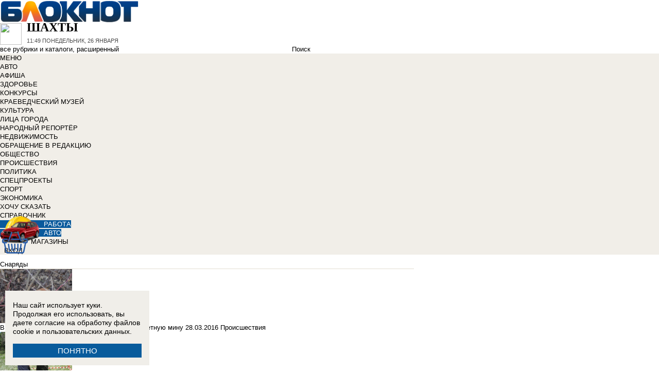

--- FILE ---
content_type: text/html; charset=UTF-8
request_url: https://bloknot-shakhty.ru/tags/produkty_snaryady/
body_size: 30819
content:
<!DOCTYPE html>
<html lang="ru">
<head>
    <meta http-equiv="Content-Type" content="text/html; charset=UTF-8" />
<meta name="robots" content="index, follow" />
<meta name="description" content="Все теги новостей в Шахтах: читайте и комментируйте на Блокнот Шахты" />
<link href="/bitrix/cache/css/s5/bloknot/template_061313aee7d1b3ccfd0abbad75485e63/template_061313aee7d1b3ccfd0abbad75485e63_v1.css?176370017842333" type="text/css"  data-template-style="true" rel="stylesheet" />
<script type="text/javascript">if(!window.BX)window.BX={};if(!window.BX.message)window.BX.message=function(mess){if(typeof mess==='object'){for(let i in mess) {BX.message[i]=mess[i];} return true;}};</script>
<script type="text/javascript">(window.BX||top.BX).message({'JS_CORE_LOADING':'Загрузка...','JS_CORE_NO_DATA':'- Нет данных -','JS_CORE_WINDOW_CLOSE':'Закрыть','JS_CORE_WINDOW_EXPAND':'Развернуть','JS_CORE_WINDOW_NARROW':'Свернуть в окно','JS_CORE_WINDOW_SAVE':'Сохранить','JS_CORE_WINDOW_CANCEL':'Отменить','JS_CORE_WINDOW_CONTINUE':'Продолжить','JS_CORE_H':'ч','JS_CORE_M':'м','JS_CORE_S':'с','JSADM_AI_HIDE_EXTRA':'Скрыть лишние','JSADM_AI_ALL_NOTIF':'Показать все','JSADM_AUTH_REQ':'Требуется авторизация!','JS_CORE_WINDOW_AUTH':'Войти','JS_CORE_IMAGE_FULL':'Полный размер'});</script>

<script type="text/javascript" src="/bitrix/js/main/core/core.min.js?1637930098260887"></script>

<script>BX.setJSList(['/bitrix/js/main/core/core_ajax.js','/bitrix/js/main/core/core_promise.js','/bitrix/js/main/polyfill/promise/js/promise.js','/bitrix/js/main/loadext/loadext.js','/bitrix/js/main/loadext/extension.js','/bitrix/js/main/polyfill/promise/js/promise.js','/bitrix/js/main/polyfill/find/js/find.js','/bitrix/js/main/polyfill/includes/js/includes.js','/bitrix/js/main/polyfill/matches/js/matches.js','/bitrix/js/ui/polyfill/closest/js/closest.js','/bitrix/js/main/polyfill/fill/main.polyfill.fill.js','/bitrix/js/main/polyfill/find/js/find.js','/bitrix/js/main/polyfill/matches/js/matches.js','/bitrix/js/main/polyfill/core/dist/polyfill.bundle.js','/bitrix/js/main/core/core.js','/bitrix/js/main/polyfill/intersectionobserver/js/intersectionobserver.js','/bitrix/js/main/lazyload/dist/lazyload.bundle.js','/bitrix/js/main/polyfill/core/dist/polyfill.bundle.js','/bitrix/js/main/parambag/dist/parambag.bundle.js']);
BX.setCSSList(['/bitrix/js/main/lazyload/dist/lazyload.bundle.css','/bitrix/js/main/parambag/dist/parambag.bundle.css']);</script>
<script type="text/javascript">(window.BX||top.BX).message({'LANGUAGE_ID':'ru','FORMAT_DATE':'DD.MM.YYYY','FORMAT_DATETIME':'DD.MM.YYYY HH:MI:SS','COOKIE_PREFIX':'BLOKNOT_','SERVER_TZ_OFFSET':'10800','UTF_MODE':'Y','SITE_ID':'s5','SITE_DIR':'/','USER_ID':'','SERVER_TIME':'1769428149','USER_TZ_OFFSET':'0','USER_TZ_AUTO':'Y','bitrix_sessid':'fe23c67b4cd9bcda299e2ad2e3df8b20'});</script>


<script type="text/javascript"  src="/bitrix/cache/js/s5/bloknot/kernel_main/kernel_main_v1.js?1693922251187851"></script>
<script type="text/javascript"  src="/bitrix/cache/js/s5/bloknot/kernel_main_polyfill_customevent/kernel_main_polyfill_customevent_v1.js?17328759951051"></script>
<script type="text/javascript" src="/bitrix/js/ui/dexie/dist/dexie.bitrix.bundle.min.js?163191851060291"></script>
<script type="text/javascript" src="/bitrix/js/main/core/core_ls.js?163793010510430"></script>
<script type="text/javascript" src="/bitrix/js/main/core/core_frame_cache.js?163793010016871"></script>
<script type="text/javascript">BX.setJSList(['/bitrix/js/main/pageobject/pageobject.js','/bitrix/js/main/core/core_window.js','/bitrix/js/main/date/main.date.js','/bitrix/js/main/core/core_date.js','/bitrix/js/main/core/core_fx.js','/bitrix/js/main/utils.js','/bitrix/js/main/polyfill/customevent/main.polyfill.customevent.js','/bitrix/components/bitrix/search.title/script.js']);</script>
<script type="text/javascript">BX.setCSSList(['/bitrix/components/bitrix/search.title/templates/search_bloknot/style.css','/bitrix/templates/bloknot/styles.css']);</script>
<script type="text/javascript">var bxDate = new Date(); document.cookie="BLOKNOT__TIME_ZONE="+bxDate.getTimezoneOffset()+"; path=/; expires=Fri, 01 Jan 2027 00:00:00 +0300"</script>



<script type="text/javascript"  src="/bitrix/cache/js/s5/bloknot/template_2f54c1d709467ef58a2c65ec0b29e514/template_2f54c1d709467ef58a2c65ec0b29e514_v1.js?16904058696883"></script>
<script type="text/javascript">var _ba = _ba || []; _ba.push(["aid", "32d462447b293322a9cc3f0af09b26dd"]); _ba.push(["host", "bloknot-shakhty.ru"]); (function() {var ba = document.createElement("script"); ba.type = "text/javascript"; ba.async = true;ba.src = (document.location.protocol == "https:" ? "https://" : "http://") + "bitrix.info/ba.js";var s = document.getElementsByTagName("script")[0];s.parentNode.insertBefore(ba, s);})();</script>


    <title>Теги новостей Шахт: последние новости в Шахтах читайте и оставляйте комментарии на сайте Блокнот Шахты</title>
    <meta http-equiv="X-UA-Compatible" content="IE=edge"/>
    <meta name="viewport" content="width=1000"/>
            <meta name="yandex-verification" content="7894d7dbb6bdbe0c"/>
        <link rel="icon" href="https://bloknot-shakhty.ru/favicon.svg" type="image/svg+xml">


    <style>/*! tailwindcss v3.4.1 | MIT License | https://tailwindcss.com*/
        *, :after, :before {
            border: 0 solid #e5e7eb
        }

        :after, :before {
            --tw-content: ""
        }

        :host, html {
            line-height: 1.5;
            -webkit-text-size-adjust: 100%;
            -moz-tab-size: 4;
            -o-tab-size: 4;
            tab-size: 4;
            font-family: DIN Pro, Arial, sans-serif;
            font-feature-settings: normal;
            font-variation-settings: normal;
            -webkit-tap-highlight-color: transparent
        }

        body {
            margin: 0;
            line-height: inherit
        }

        .w-36 {
            width: 9rem;
        }

        hr {
            height: 0;
            color: inherit;
            border-top-width: 1px
        }

        abbr:where([title]) {
            -webkit-text-decoration: underline dotted;
            text-decoration: underline dotted
        }

        h1, h2, h3, h4, h5, h6 {
            font-size: inherit;
            font-weight: inherit
        }

        a {
            color: inherit;
            text-decoration: inherit
        }

        b, strong {
            font-weight: bolder
        }

        code, kbd, pre, samp {
            font-family: ui-monospace, SFMono-Regular, Menlo, Monaco, Consolas, Liberation Mono, Courier New, monospace;
            font-feature-settings: normal;
            font-variation-settings: normal;
            font-size: 1em
        }

        small {
            font-size: 80%
        }

        sub, sup {
            font-size: 75%;
            line-height: 0;
            position: relative;
            vertical-align: initial
        }

        sub {
            bottom: -.25em
        }

        sup {
            top: -.5em
        }

        table {
            text-indent: 0;
            border-color: inherit;
            border-collapse: collapse
        }

        button, input, optgroup, select, textarea {
            font-family: inherit;
            font-feature-settings: inherit;
            font-variation-settings: inherit;
            font-size: 100%;
            font-weight: inherit;
            line-height: inherit;
            color: inherit;
            margin: 0;
            padding: 0
        }

        button, select {
            text-transform: none
        }

        [type=button], [type=reset], [type=submit], button {
            -webkit-appearance: button;
            background-color: initial;
            background-image: none
        }

        :-moz-focusring {
            outline: auto
        }

        :-moz-ui-invalid {
            box-shadow: none
        }

        progress {
            vertical-align: initial
        }

        ::-webkit-inner-spin-button, ::-webkit-outer-spin-button {
            height: auto
        }

        [type=search] {
            -webkit-appearance: textfield;
            outline-offset: -2px
        }

        ::-webkit-search-decoration {
            -webkit-appearance: none
        }

        ::-webkit-file-upload-button {
            -webkit-appearance: button;
            font: inherit
        }

        summary {
            display: list-item
        }

        blockquote, dd, dl, figure, h1, h2, h3, h4, h5, h6, hr, p, pre {
            margin: 0
        }

        fieldset {
            margin: 0
        }

        fieldset, legend {
            padding: 0
        }

        menu, ol, ul {
            list-style: none;
            margin: 0;
            padding: 0
        }

        dialog {
            padding: 0
        }

        textarea {
            resize: vertical
        }

        input::-moz-placeholder, textarea::-moz-placeholder {
            opacity: 1;
            color: #9ca3af
        }

        input::placeholder, textarea::placeholder {
            opacity: 1;
            color: #9ca3af
        }

        [role=button], button {
            cursor: pointer
        }

        :disabled {
            cursor: default
        }

        audio, canvas, embed, iframe, img, object, svg, video {
            display: block;
            vertical-align: middle
        }

        img, video {
            max-width: 100%;
            height: auto
        }

        [hidden] {
            display: none
        }

        *, ::backdrop, :after, :before {
            --tw-border-spacing-x: 0;
            --tw-border-spacing-y: 0;
            --tw-translate-x: 0;
            --tw-translate-y: 0;
            --tw-rotate: 0;
            --tw-skew-x: 0;
            --tw-skew-y: 0;
            --tw-scale-x: 1;
            --tw-scale-y: 1;
            --tw-pan-x: ;
            --tw-pan-y: ;
            --tw-pinch-zoom: ;
            --tw-scroll-snap-strictness: proximity;
            --tw-gradient-from-position: ;
            --tw-gradient-via-position: ;
            --tw-gradient-to-position: ;
            --tw-ordinal: ;
            --tw-slashed-zero: ;
            --tw-numeric-figure: ;
            --tw-numeric-spacing: ;
            --tw-numeric-fraction: ;
            --tw-ring-inset: ;
            --tw-ring-offset-width: 0px;
            --tw-ring-offset-color: #fff;
            --tw-ring-color: #3b82f680;
            --tw-ring-offset-shadow: 0 0 #0000;
            --tw-ring-shadow: 0 0 #0000;
            --tw-shadow: 0 0 #0000;
            --tw-shadow-colored: 0 0 #0000;
            --tw-blur: ;
            --tw-brightness: ;
            --tw-contrast: ;
            --tw-grayscale: ;
            --tw-hue-rotate: ;
            --tw-invert: ;
            --tw-saturate: ;
            --tw-sepia: ;
            --tw-drop-shadow: ;
            --tw-backdrop-blur: ;
            --tw-backdrop-brightness: ;
            --tw-backdrop-contrast: ;
            --tw-backdrop-grayscale: ;
            --tw-backdrop-hue-rotate: ;
            --tw-backdrop-invert: ;
            --tw-backdrop-opacity: ;
            --tw-backdrop-saturate: ;
            --tw-backdrop-sepia:
        }

        .container {
            width: 100%
        }

        @media (min-width: 640px) {
            .container {
                max-width: 640px
            }
        }

        @media (min-width: 768px) {
            .container {
                max-width: 768px
            }
        }

        @media (min-width: 1024px) {
            .container {
                max-width: 1024px
            }
        }

        @media (min-width: 1280px) {
            .container {
                max-width: 1280px
            }
        }

        @media (min-width: 1536px) {
            .container {
                max-width: 1536px
            }
        }

        .visible {
            visibility: visible
        }

        .invisible {
            visibility: hidden
        }

        .collapse {
            visibility: collapse
        }

        .static {
            position: static
        }

        .fixed {
            position: fixed
        }

        .absolute {
            position: absolute
        }

        .relative {
            position: relative
        }

        .bottom-0 {
            bottom: 0
        }

        .bottom-1 {
            bottom: .25rem
        }

        .bottom-2 {
            bottom: .5rem
        }

        .left-0 {
            left: 0
        }

        .left-2 {
            left: .5rem
        }

        .right-0 {
            right: 0
        }

        .right-1 {
            right: .25rem
        }

        .right-16 {
            right: 4rem
        }

        .top-0 {
            top: 0
        }

        .top-40 {
            top: 10rem;
        }

        .z-50 {
            z-index: 50
        }

        .order-1 {
            order: 1
        }

        .order-2 {
            order: 2
        }

        .col-auto {
            grid-column: auto
        }

        .m-0 {
            margin: 0
        }

        .m-2 {
            margin: .5rem
        }

        .m-4 {
            margin: 1rem
        }

        .m-auto {
            margin: auto
        }

        .my-2 {
            margin-top: 0.5rem;
            margin-bottom: 0.5rem
        }

        .my-3 {
            margin-top: 0.75rem;
            margin-bottom: 0.75rem
        }

        .my-4 {
            margin-top: 1rem;
            margin-bottom: 1rem
        }

        .my-8 {
            margin-top: 2rem;
            margin-bottom: 2rem
        }

        .-mt-24 {
            margin-top: -6rem
        }

        .mb-0 {
            margin-bottom: 0
        }

        .mb-1 {
            margin-bottom: .25rem
        }

        .mb-2 {
            margin-bottom: .5rem
        }

        .mb-3 {
            margin-bottom: .75rem
        }

        .mb-4 {
            margin-bottom: 1rem
        }

        .mb-5 {
            margin-bottom: 1.25rem
        }

        .mb-8 {
            margin-bottom: 2rem
        }

        .ml-1 {
            margin-left: .25rem
        }

        .ml-2 {
            margin-left: .5rem
        }

        .ml-6 {
            margin-left: 1.5rem
        }

        .mr-1 {
            margin-right: .25rem
        }

        .mr-2 {
            margin-right: .5rem
        }

        .mr-3 {
            margin-right: .75rem
        }

        .mr-4 {
            margin-right: 1rem
        }

        .mt-1 {
            margin-top: .25rem
        }

        .mt-2 {
            margin-top: .5rem
        }

        .mt-3 {
            margin-top: .75rem
        }

        .mt-5 {
            margin-top: 1.25rem
        }

        .block {
            display: block
        }

        .inline-block {
            display: inline-block
        }

        .inline {
            display: inline
        }

        .flex {
            display: flex
        }

        .flex-1 {
            flex: 1 1 0;
        }

        .basis-1\/2 {
            flex-basis: 50%;
        }

        .basis-1\/3 {
            flex-basis: 33.333333%;
        }

        .basis-2\/3 {
            flex-basis: 66.666667%;
        }

        .table {
            display: table
        }

        .grid {
            display: grid
        }

        .contents {
            display: contents
        }

        .hidden {
            display: none
        }

        .aspect-video {
            aspect-ratio: 16/9
        }

        .h-4 {
            height: 1rem
        }

        .h-5 {
            height: 1.25rem
        }

        .h-6 {
            height: 1.5rem
        }

        .h-7 {
            height: 1.75rem
        }

        .h-8 {
            height: 2rem
        }

        .h-9 {
            height: 2.25rem
        }

        .h-10 {
            height: 2.5rem;
        }

        .h-12 {
            height: 3rem
        }

        .h-14 {
            height: 3.5rem
        }

        .h-16 {
            height: 4rem
        }

        .h-32 {
            height: 8rem
        }

        .h-96 {
            height: 24rem
        }

        .h-screen {
            height: 100vh
        }

        .max-h-screen {
            max-height: 100vh
        }

        .w-10 {
            width: 2.5rem
        }

        .w-12 {
            width: 3rem;
        }

        .w-16 {
            width: 4rem
        }

        .w-20 {
            width: 5rem
        }

        .w-24 {
            width: 6rem
        }

        .w-4 {
            width: 1rem
        }

        .w-5 {
            width: 1.25rem
        }

        .w-6 {
            width: 1.5rem
        }

        .w-7 {
            width: 1.75rem
        }

        .w-8 {
            width: 2rem
        }

        .w-full {
            width: 100%
        }

        .w-max {
            width: -moz-max-content;
            width: max-content
        }

        .flex-grow {
            flex-grow: 1
        }

        .border-collapse {
            border-collapse: collapse
        }

        .-translate-y-full {
            --tw-translate-y: -100%
        }

        .-translate-y-full, .transform {
            transform: translate(var(--tw-translate-x), var(--tw-translate-y)) rotate(var(--tw-rotate)) skewX(var(--tw-skew-x)) skewY(var(--tw-skew-y)) scaleX(var(--tw-scale-x)) scaleY(var(--tw-scale-y))
        }

        .cursor-pointer {
            cursor: pointer
        }

        .select-all {
            -webkit-user-select: all;
            -moz-user-select: all;
            user-select: all
        }

        .resize {
            resize: both
        }

        .grid-cols-2 {
            grid-template-columns:repeat(2, minmax(0, 1fr))
        }

        .grid-cols-3 {
            grid-template-columns:repeat(3, minmax(0, 1fr))
        }

        .grid-cols-4 {
            grid-template-columns: repeat(4, minmax(0, 1fr))
        }

        .gap-1 {
            gap: 0.25rem
        }

        .gap-2 {
            gap: 0.5rem
        }

        .gap-4 {
            gap: 1rem
        }

        .gap-y-1 {
            row-gap: 0.25rem
        }

        .gap-y-2 {
            row-gap: 0.5rem
        }

        .gap-y-6 {
            row-gap: 1.5rem;
        }

        .gap-x-1 {
            column-gap: 0.25rem;
        }

        .gap-x-2 {
            column-gap: 0.5rem
        }

        .gap-x-3 {
            column-gap: 0.75rem
        }

        .gap-x-4 {
            column-gap: 1rem
        }

        .flex-col {
            flex-direction: column
        }

        .flex-wrap {
            flex-wrap: wrap
        }

        .items-center {
            align-items: center
        }

        .items-end {
            align-items: flex-end
        }

        .justify-center {
            justify-content: center
        }

        .justify-between {
            justify-content: space-between
        }

        .overflow-x-auto {
            overflow-x: auto
        }

        .overflow-y-scroll {
            overflow-y: scroll
        }

        .whitespace-nowrap {
            white-space: nowrap
        }

        .rounded {
            border-radius: .25rem
        }

        .rounded-lg {
            border-radius: .5rem
        }

        .rounded-md {
            border-radius: .375rem
        }

        .rounded-xl {
            border-radius: .75rem
        }

        .border {
            border-width: 1px
        }

        .border-2 {
            border-width: 2px
        }

        .border-b {
            border-bottom-width: 1px
        }

        .border-t {
            border-top-width: 1px
        }

        .border-gray-200 {
            --tw-border-opacity: 1;
            border-color: rgb(229 231 235/var(--tw-border-opacity))
        }

        .border-gray-300 {
            --tw-border-opacity: 1;
            border-color: rgb(209 213 219/var(--tw-border-opacity))
        }

        .bg-bloknot_beige {
            --tw-bg-opacity: 1;
            background-color: rgb(248 240 233/var(--tw-bg-opacity))
        }

        .bg-bloknot_blue {
            --tw-bg-opacity: 1;
            background-color: rgb(40 77 132/var(--tw-bg-opacity))
        }

        .bg-bloknot_darkgray {
            --tw-bg-opacity: 1;
            background-color: rgb(48 48 48/var(--tw-bg-opacity))
        }

        .bg-bloknot_orange {
            --tw-bg-opacity: 1;
            background-color: rgb(255 117 0/var(--tw-bg-opacity))
        }

        .bg-white {
            --tw-bg-opacity: 1;
            background-color: rgb(255 255 255/var(--tw-bg-opacity))
        }

        .p-1 {
            padding: .25rem
        }

        .p-2 {
            padding: .5rem
        }

        .p-3 {
            padding: .75rem
        }

        .p-4 {
            padding: 1rem
        }

        .p-6 {
            padding: 1.5rem
        }

        .px-1 {
            padding-left: .25rem;
            padding-right: .25rem
        }

        .px-2 {
            padding-left: .5rem;
            padding-right: .5rem
        }

        .px-3 {
            padding-left: .75rem;
            padding-right: .75rem
        }

        .px-4 {
            padding-left: 1rem;
            padding-right: 1rem
        }

        .px-5 {
            padding-left: 1.25rem;
            padding-right: 1.25rem
        }

        .py-1 {
            padding-top: .25rem;
            padding-bottom: .25rem
        }

        .py-2 {
            padding-top: .5rem;
            padding-bottom: .5rem
        }

        .py-3 {
            padding-top: .75rem;
            padding-bottom: .75rem
        }

        .py-4 {
            padding-top: 1rem;
            padding-bottom: 1rem
        }

        .py-5 {
            padding-top: 1.25rem;
            padding-bottom: 1.25rem
        }

        .pe-1 {
            padding-inline-end: 0.25rem;
        }

        .pb-0 {
            padding-bottom: 0
        }

        .pb-1 {
            padding-bottom: .25rem
        }

        .pb-14 {
            padding-bottom: 3.5rem
        }

        .pb-2 {
            padding-bottom: .5rem
        }

        .pb-4 {
            padding-bottom: 1rem
        }

        .pb-9 {
            padding-bottom: 2.25rem
        }

        .pb-40 {
            padding-bottom: 10rem;
        }

        .pl-1 {
            padding-left: .25rem
        }

        .pl-2 {
            padding-left: .5rem
        }

        .pl-3 {
            padding-left: .75rem
        }

        .pl-4 {
            padding-left: 1rem
        }

        .pr-1 {
            padding-right: .25rem
        }

        .pr-2 {
            padding-right: .5rem
        }

        .pr-5 {
            padding-right: 1.25rem;
        }

        .pr-14 {
            padding-right: 3.5rem
        }

        .pt-2 {
            padding-top: .5rem
        }

        .pt-3 {
            padding-top: .75rem
        }

        .pt-44 {
            padding-top: 11rem
        }

        .pt-48 {
            padding-top: 12rem
        }

        .pt-5 {
            padding-top: 1.25rem
        }

        .pt-6 {
            padding-top: 1.5rem
        }

        .py-6 {
            padding-top: 1.5rem;
            padding-bottom: 1.5rem;
        }

        .text-left {
            text-align: left
        }

        .text-center {
            text-align: center
        }

        .text-right {
            text-align: right
        }

        .align-middle {
            vertical-align: middle
        }

        .text-2xl {
            font-size: 1.5rem;
            line-height: 2rem
        }

        .text-3xl {
            font-size: 1.875rem; /* 30px */
            line-height: 2.25rem; /* 36px */
        }

        .text-4xl {
            font-size: 2.25rem; /* 36px */
            line-height: 2.5rem; /* 40px */
        }

        .text-5xl {
            font-size: 3rem;
            line-height: 1
        }

        .text-xs {
            font-size: .75rem;
            line-height: 1rem
        }

        .text-sm {
            font-size: .875rem;
            line-height: 1.25rem
        }

        .text-base {
            font-size: 1rem; /* 16px */
            line-height: 1.5rem; /* 24px */
        }

        .text-lg {
            font-size: 1.125rem;
            line-height: 1.75rem
        }

        .text-xl {
            font-size: 1.25rem;
            line-height: 1.75rem
        }

        .font-bold {
            font-weight: 700
        }

        .uppercase {
            text-transform: uppercase
        }

        .lowercase {
            text-transform: lowercase
        }

        .italic {
            font-style: italic
        }

        .leading-4 {
            line-height: 1rem
        }

        .leading-5 {
            line-height: 1.25rem
        }

        .leading-6 {
            line-height: 1.5rem
        }

        .text-bloknot_blue {
            --tw-text-opacity: 1;
            color: rgb(40 77 132/var(--tw-text-opacity))
        }

        .text-bloknot_darkgray {
            --tw-text-opacity: 1;
            color: rgb(48 48 48/var(--tw-text-opacity))
        }

        .text-bloknot_orange {
            --tw-text-opacity: 1;
            color: rgb(255 117 0/var(--tw-text-opacity))
        }

        .text-gray-300 {
            --tw-text-opacity: 1;
            color: rgb(209 213 219/var(--tw-text-opacity))
        }

        .text-gray-400 {
            --tw-text-opacity: 1;
            color: rgb(156 163 175/var(--tw-text-opacity))
        }

        .text-gray-500 {
            --tw-text-opacity: 1;
            color: rgb(107 114 128/var(--tw-text-opacity))
        }

        .text-gray-700 {
            --tw-text-opacity: 1;
            color: rgb(55 65 81/var(--tw-text-opacity))
        }

        .text-gray-800 {
            color: rgb(31 41 55 / var(--tw-text-opacity, 1))
        }

        .text-gray-900 {
            --tw-text-opacity: 1;
            color: rgb(17 24 39/var(--tw-text-opacity))
        }

        .text-red-600 {
            --tw-text-opacity: 1;
            color: rgb(220 38 38/var(--tw-text-opacity))
        }

        .text-white {
            --tw-text-opacity: 1;
            color: rgb(255 255 255/var(--tw-text-opacity))
        }

        .underline {
            text-decoration-line: underline
        }

        .no-underline {
            text-decoration-line: none !important;
        }

        .hover\:no-underline:hover {
            text-decoration-line: none !important;
        }

        .shadow {
            --tw-shadow: 0 1px 3px 0 #0000001a, 0 1px 2px -1px #0000001a;
            --tw-shadow-colored: 0 1px 3px 0 var(--tw-shadow-color), 0 1px 2px -1px var(--tw-shadow-color);
            box-shadow: var(--tw-ring-offset-shadow, 0 0 #0000), var(--tw-ring-shadow, 0 0 #0000), var(--tw-shadow)
        }

        .outline {
            outline-style: solid
        }

        .blur {
            --tw-blur: blur(8px)
        }

        .blur, .filter {
            filter: var(--tw-blur) var(--tw-brightness) var(--tw-contrast) var(--tw-grayscale) var(--tw-hue-rotate) var(--tw-invert) var(--tw-saturate) var(--tw-sepia) var(--tw-drop-shadow)
        }

        .transition {
            transition-property: color, background-color, border-color, text-decoration-color, fill, stroke, opacity, box-shadow, transform, filter, -webkit-backdrop-filter;
            transition-property: color, background-color, border-color, text-decoration-color, fill, stroke, opacity, box-shadow, transform, filter, backdrop-filter;
            transition-property: color, background-color, border-color, text-decoration-color, fill, stroke, opacity, box-shadow, transform, filter, backdrop-filter, -webkit-backdrop-filter;
            transition-timing-function: cubic-bezier(.4, 0, .2, 1);
            transition-duration: .15s
        }

        .transition-all {
            transition-property: all;
            transition-timing-function: cubic-bezier(.4, 0, .2, 1);
            transition-duration: .15s
        }

        .bloknot-detail-text p {
            margin: 10pt 0;
            max-width: 100%;
            overflow: hidden;
            word-wrap: break-word
        }

        .bloknot-detail-text img {
            border-radius: .5rem
        }

        .bloknot-detail-text a {
            color: #284d84
        }

        .hyphens-auto {
            -webkit-hyphens: auto;
            hyphens: auto
        }

        .bloknot_social {
            display: block;
            width: 48px;
            height: 48px;
            margin: 0 5px
        }

        .bloknot_social_fb {
            background: url(/bitrix/templates/bloknot/img/sprite3.png) no-repeat 0 0
        }

        .bloknot_social_ok {
            background: url(/bitrix/templates/bloknot/img/sprite3.png) no-repeat -81px 0
        }

        .bloknot_social_tw {
            background: url(/bitrix/templates/bloknot/img/sprite3.png) no-repeat -162px 0
        }

        .bloknot_social_vk {
            background: url(/bitrix/templates/bloknot/img/sprite3.png) no-repeat -244px 0
        }

        .bloknot_social_ig {
            background: url(/bitrix/templates/bloknot/img/sprite3.png) no-repeat -326px 0
        }

        .bloknot_social_tg {
            background: url(/bitrix/templates/bloknot/img/sprite3.png) no-repeat -409px 0
        }

        .bloknot_social_dzen {
            background: url(/bitrix/templates/bloknot/img/sprite3.png) no-repeat -492px 0
        }</style>

    <link rel="stylesheet" type="text/css"
          href="//bloknot-shakhty.ru/bitrix/templates/bloknot/styles/donate_widget.css?ver=1.0.1">
    <link rel="stylesheet"
          href="//bloknot-shakhty.ru/bitrix/templates/bloknot/styles/style.css?ver=1.123">
    <link rel="stylesheet"
          href="//bloknot-shakhty.ru/bitrix/templates/bloknot/styles/main.css?ver=1.148">
    <script> const USER_DEVICE = 'desktop'; </script>
    <script src="//s1.bloknot-shakhty.ru/bitrix/templates/bloknot/js/jquery-1.10.1.min.js"></script>
    <!-- Yandex.RTB -->
    <script>window.yaContextCb = window.yaContextCb || []</script>
    <script src="https://yandex.ru/ads/system/context.js" async></script>
    <!-- /Yandex.RTB -->
                        <style>
        .news-detail {
            line-height: normal;
        }
    </style>
</head>
<body style="font: 13px / 17px Arial, sans-serif;">
<div id="panel"></div>
<div class='html_banner' style='position: relative'><!--script defer src="https://yastatic.net/pcode/adfox/loader.js"></script-->

<div id="adfox_169176532731876519"></div>
<div id="adfox_169176531532571714"></div>

<script type="text/javascript">
if (window.matchMedia("screen and (max-device-width:1280px)").matches) {

    window.yaContextCb.push(()=>{
        Ya.adfoxCode.create({
            ownerId: 238422,
            containerId: 'adfox_169176532731876519',
            params: {
                pp: 'mhh',
                ps: 'grvu',
                p2: 'fgpf'
            }
        })
    })

 } else {

    window.yaContextCb.push(()=>{
        Ya.adfoxCode.create({
            ownerId: 238422,
            containerId: 'adfox_169176531532571714',
            params: {
                pp: 'mhg',
                ps: 'grvu',
                p2: 'fgpf'
            }
        })
    })
	
}
</script></div>
<div id="vk_api_transport"></div>


<div class="header">
    <a href="/">
        <img style="width: 270px;"
             src="//s1.bloknot-shakhty.ru/bitrix/templates/bloknot/img/logo_color2.png" alt="Блокнот">
    </a>
    <a href="#chosecity" rel="nofollow" class="link chosecity"
       style="display: flex;align-items: center;text-decoration: none;" data-fancybox="chosecity" data-src="#chosecity">
        <img style="margin-right: 10px;width: 42px;height: 42px;"
             src="//bloknot-shakhty.ru/bitrix/templates/bloknot/images/chosecity.png">
        <div>
            <div style="text-transform: uppercase;font-size: 24px;font-weight: bold;font-family: 'DINPro';margin-bottom: 8px;">Шахты</div>
            <span style="color:#4C4C4C;font: 11px / 16px DINPro, Arial, sans-serif;text-transform: uppercase;">
                <span id="time"></span>
                Понедельник, 26 января           </span>
        </div>
    </a>
    <div style='display:none'>
        <div id='chosecity' class="chosecity">
            <noindex>
                <h3>Выбрать другой город:</h3>
                <div class="cities">
                    <a href="https://bloknot.ru" rel="nofollow" target="_blank">Россия</a>
                    <a href="https://bloknot-moldova.ru" rel="nofollow" target="_blank">Молдова</a>
                    <a href="https://bloknotanapa.ru" rel="nofollow" target="_blank">Анапа</a>
                    <a href="https://bloknot-astrakhan.ru" rel="nofollow" target="_blank">Астрахань</a>
                    <a href="https://bloknotborisoglebsk.ru" rel="nofollow" target="_blank">Борисоглебск</a>
                    <a href="https://bloknot-volgograd.ru" rel="nofollow" target="_blank">Волгоград</a>
                    <a href="https://bloknot-volgodonsk.ru" rel="nofollow" target="_blank">Волгодонск</a>
                    <a href="https://bloknot-volzhsky.ru" rel="nofollow" target="_blank">Волжский</a>
                    <a href="https://bloknot-voronezh.ru" rel="nofollow" target="_blank">Воронеж</a>
                    <a href="https://bloknot-donetsk.ru" rel="nofollow" target="_blank">Донецк</a>
                    <a href="https://bloknot-zaporozhie.ru" rel="nofollow" target="_blank">Запорожье</a>
                    <a href="https://bloknot-kamyshin.ru" rel="nofollow" target="_blank">Камышин</a>
                    <a href="https://bloknot-krasnodar.ru" rel="nofollow" target="_blank">Краснодар</a>
                    <a href="https://bloknot-lugansk.ru" rel="nofollow" target="_blank">Луганск</a>
                    <a href="https://bloknot-morozovsk.ru" rel="nofollow" target="_blank">Морозовск</a>
                    <a href="https://bloknot-novorossiysk.ru" rel="nofollow" target="_blank">Новороссийск</a>
                    <a href="https://bloknot-odessa.ru" rel="nofollow" target="_blank">Одесса</a>
                    <a href="https://bloknot-rostov.ru" rel="nofollow" target="_blank">Ростов-на-Дону</a>
                    <a href="https://bloknot-stavropol.ru" rel="nofollow" target="_blank">Ставрополь</a>
                    <a href="https://sochi-bloknot.ru" rel="nofollow" target="_blank">Сoчи</a>
                    <a href="https://bloknot-taganrog.ru" rel="nofollow" target="_blank">Таганрог</a>
                    <a href="https://bloknottambov.ru" rel="nofollow" target="_blank">Тамбов</a>
                    <a href="https://bloknot-herson.ru" rel="nofollow" target="_blank">Херсон</a>
                    <a href="https://bloknot-shakhty.ru" rel="nofollow" target="_blank">Шахты</a>
                </div>
            </noindex>
        </div>
    </div>
    <div>
        	<form id="title-search" class="topsearch" action="/search/">
		<span id="selectsearchcats">все рубрики и каталоги</span>, <a href="/search/">расширенный</a>
		<input id="title-search-input" name="q" class="searchtext" type="text" value="" size="40" maxlength="50" autocomplete="off" />&nbsp;<input name="s" type="submit" id="topsubmit" value="Поиск" />
	</form>
<script>
	BX.ready(function(){
		new JCTitleSearch({
			'AJAX_PAGE' : '/tags/produkty_snaryady/?SECTION_CODE=produkty&amp;TAG=snaryady',
			'CONTAINER_ID': 'title-search',
			'INPUT_ID': 'title-search-input',
			'MIN_QUERY_LEN': 2
		});
	});
</script>
    </div>
</div>

<div class="nav-wrapper">
    <nav class="nav row" style="position:relative;background: #f1eee8;">
        <!--'start_frame_cache_LkGdQn'-->
<ul class="nav__list nav__list--left">
    <li class="nav__item nav__item--first">
                    <a alt="Главная" href="/" class="h-8 link link_nav link_nav_icon">
                <span class="glyphicon glyphicon-home text_xsmall-icon"></span>
            </a>
            </li>
    <li class="nav__item">
        <a href="#" class="link link_nav root-item" target="">МЕНЮ</a>
        <ul class="nav__list nav__list--second nav-first__dropdown">
                                                            <li data-depth="2" class="nav__item nav__item--first">
                    <a class="link link_nav link_nav_second" href="/auto/">АВТО</a>
                </li>
                                            <li data-depth="2" class="nav__item nav__item--first">
                    <a class="link link_nav link_nav_second" href="/news/poster/">АФИША</a>
                </li>
                                            <li data-depth="2" class="nav__item nav__item--first">
                    <a class="link link_nav link_nav_second" href="/health/">ЗДОРОВЬЕ</a>
                </li>
                                            <li data-depth="2" class="nav__item nav__item--first">
                    <a class="link link_nav link_nav_second" href="/contests/">КОНКУРСЫ</a>
                </li>
                                            <li data-depth="2" class="nav__item nav__item--first">
                    <a class="link link_nav link_nav_second" href="/news/museum/">КРАЕВЕДЧЕСКИЙ МУЗЕЙ</a>
                </li>
                                            <li data-depth="2" class="nav__item nav__item--first">
                    <a class="link link_nav link_nav_second" href="/news/culture/">КУЛЬТУРА</a>
                </li>
                                            <li data-depth="2" class="nav__item nav__item--first">
                    <a class="link link_nav link_nav_second" href="/news/officials_of_the_city/">ЛИЦА ГОРОДА</a>
                </li>
                                            <li data-depth="2" class="nav__item nav__item--first">
                    <a class="link link_nav link_nav_second" href="/news/narodnyy_reporter/">НАРОДНЫЙ РЕПОРТЁР</a>
                </li>
                                            <li data-depth="2" class="nav__item nav__item--first">
                    <a class="link link_nav link_nav_second" href="/real_estate/">НЕДВИЖИМОСТЬ</a>
                </li>
                                            <li data-depth="2" class="nav__item nav__item--first">
                    <a class="link link_nav link_nav_second" href="/news/letter_to_the_editor/">ОБРАЩЕНИЕ В РЕДАКЦИЮ</a>
                </li>
                                            <li data-depth="2" class="nav__item nav__item--first">
                    <a class="link link_nav link_nav_second" href="/news/society/">ОБЩЕСТВО</a>
                </li>
                                            <li data-depth="2" class="nav__item nav__item--first">
                    <a class="link link_nav link_nav_second" href="/news/incident/">ПРОИСШЕСТВИЯ</a>
                </li>
                                            <li data-depth="2" class="nav__item nav__item--first">
                    <a class="link link_nav link_nav_second" href="/news/policy/">ПОЛИТИКА</a>
                </li>
                                            <li data-depth="2" class="nav__item nav__item--first">
                    <a class="link link_nav link_nav_second" href="/structure/">СПЕЦПРОЕКТЫ</a>
                </li>
                                            <li data-depth="2" class="nav__item nav__item--first">
                    <a class="link link_nav link_nav_second" href="/news/sport/">СПОРТ</a>
                </li>
                                            <li data-depth="2" class="nav__item nav__item--first">
                    <a class="link link_nav link_nav_second" href="/news/economy/">ЭКОНОМИКА</a>
                </li>
                                            <li data-depth="2" class="nav__item nav__item--first">
                    <a class="link link_nav link_nav_second" href="/news/i_want_to_say/">ХОЧУ СКАЗАТЬ</a>
                </li>
                                                                                                                                                    </ul>
    </li>

                                                                                                                                                                            

                <li data-depth="1" class="nav__item nav__item--first">
            <a href="/guide/all" class="h-8 link link_nav root-item" style="" target="">
                СПРАВОЧНИК                        </a>
        </li>
                    

                <li data-depth="1" class="nav__item nav__item--first">
            <a href="https://catalog.bloknot.ru/rabota/Shakhty/" class="h-8 link link_nav root-item" style="text-shadow: none; position: relative; padding-left: 85px; background-color:#0a5a9c;color:#fff;" target="_blank">
                РАБОТА                            <img src="//s1.bloknot-shakhty.ru/upload/theme-buttons/work.png" style="position: absolute; width: 70px; top: -19px; left: 0;   z-index:1;">
                        </a>
        </li>
                    

                <li data-depth="1" class="nav__item nav__item--first">
            <a href="https://catalog.bloknot.ru/auto/Shakhty/" class="h-8 link link_nav root-item" style="text-shadow: none; position: relative; padding-left: 85px; background-color:#0a5a9c; color:#fff;" target="_blank">
                АВТО                            <img src="//s1.bloknot-shakhty.ru/upload/theme-buttons/auto.png" style="position: absolute; width: 77px; top: -25px; left: 0;   z-index:1;">
                        </a>
        </li>
                    

                        

                        

                        

                <li data-depth="1" class="nav__item nav__item--first">
            <a href="https://shop-bloknot.ru" class="h-8 link link_nav root-item" style="text-shadow: none; position: relative; padding-left: 60px; " target="_blank">
                МАГАЗИНЫ                            <img src="//s1.bloknot-shakhty.ru/upload/guide-icons/shops.svg" style="position: absolute; width: 50px; top: -16px; left: 4px; z-index:1;">
                        </a>
        </li>
                    

        </ul>
<!--'end_frame_cache_LkGdQn'-->        <!--'start_frame_cache_iIjGFB'--><ul class="nav__list nav__list--right_abs" id="user-menu">
			<li class="nav__item">
			<a class="link link_nav" href="/auth/?return_to=/tags/produkty_snaryady/?SECTION_CODE=produkty&TAG=snaryady" title="Войти">
				<span class="glyphicon user"></span>&nbsp;&nbsp;ВХОД
			</a>
		</li>
	</ul>
<!--'end_frame_cache_iIjGFB'-->    </nav>
    <!--'start_frame_cache_cfRvrZ'-->    <div class="nav row" style="position: relative;">
    <ul id="secondGroup" class="nav__list">
        <ul class="nav__list" id="secondMenu">
            <li class="nav__item nav__item--first">
                <a alt="Темы:" href="/themes/" class="link link_nav link_nav_icon link_nav--black">
                    <span class="nonglyphicon flash"></span>
                </a>
            </li>
                                            <li class="nav__item">
                <a href="/themes/instruktsii_dlya_shakhtintsev/"
                   class="link link_nav link_nav--black">Что делать, если...</a>
                                    <div class="nav-dropdown">
                    <div class="nav-dropdown__main-news g-left">
                        <a href="/news/chto-delat-esli-mashinu-zabral-evakuator" class="nav-dropdown__link g-left">
                            <img src="//s1.bloknot-shakhty.ru/thumb/215x157xcut/upload/iblock/345/xd4yq4rslcldmjtbvg12rtxci9jywb2l/evakuatory-kopiya.jpg"
                                 alt="Что делать, если машину забрал эвакуатор">
                        </a>
                        <div class="nav-dropdown__description">
                            <a href="/news/chto-delat-esli-mashinu-zabral-evakuator" class="nav-dropdown__link">
                                <h3 class="nav-dropdown__description--head">Что делать, если машину забрал эвакуатор</h3>
                            </a>
                            <p class="nav-dropdown__description--text">Для начала позвонить на 112 и узнать адрес штрафстоянки</p>
                            <span class="botinfo"><a href="/themes/instruktsii_dlya_shakhtintsev/"
                                                     class="nav-dropdown__link nav-dropdown__link--red">Все новости по теме</a>	<span
                                        class="glyphicon time"></span>
								26.10.2022							</span>
                        </div>
                    </div>
                    <div class="nav-dropdown__other-news">
                        <ul>
                                                            <li id="square-style">
                                    <div class="nav-dropdown__wrapper">
                                        <a href="/news/zabyl-pin-kod-vspominay-sekretnoe-slovo-chto-delat"
                                           class="nav-dropdown__link">Забыл ПИН-код – вспоминай секретное слово: что делать шахтинцам, которые забывают пароли</a>
                                    </div>
                                </li>
                                                                                        <li id="square-style">
                                    <div class="nav-dropdown__wrapper">
                                        <a href="/news/chto-delat-esli-obmanuli-v-pyaterochke-sovety-shakh"
                                           class="nav-dropdown__link">Что делать, если вас обманули в супермаркете: советы шахтинским покупателям дают эксперты</a>
                                    </div>
                                </li>
                                                                                        <li id="square-style">
                                    <div class="nav-dropdown__wrapper">
                                        <a href="/news/chto-delat-esli-poluchili-povestku-na-voprosy-shakh"
                                           class="nav-dropdown__link">Что делать, если получили повестку: на вопросы шахтинцев отвечают эксперты</a>
                                    </div>
                                </li>
                                                    </ul>
                    </div>
                    </div>                </li>        </ul>
        <span id="navigationDropdown" class="nav__item" style="display:none">
			<a href="#" class="link link_nav link_nav--black">Еще</a>
			<ul class="nav second" id="thirdMenu">
				<!-- сюда переносятся не влезающие элементы -->
			</ul>
        </span>
    </div>
<!--'end_frame_cache_cfRvrZ'--></div>


<div class="main_content">
    <div class="wrapper" id="a_noclick">
        <div class="middle">
            <div class="pr-5" style="width: 804px;">
                <div class="content">
                                        <main style="padding-top: 10px;">
<div class="news-section-header" style="border-bottom: solid 1px #E3DDD1"><h1>Снаряды</h1></div><!--'start_frame_cache_7DqYyc'-->    <div class="mblock">
        <ul class="popmain">
                            <li id="bx_3218110189_729239">
                    <article>
                                                    <div class="thumbimage">
                                                                    <a href="/news/v-shakhtakh-vozle-ruchya-prokhozhiy-nashel-minomet">
                                        <img src="//s1.bloknot-shakhty.ru/thumb/140x105xcut/upload/iblock/7b7/mina-shakhty.jpg"
                                             class="preview_picture" alt=" В Шахтах возле ручья прохожий нашел минометную мину"
                                             title=" В Шахтах возле ручья прохожий нашел минометную мину"/>
                                    </a>
                                                            </div>
                                                <a href="/news/v-shakhtakh-vozle-ruchya-prokhozhiy-nashel-minomet" class="sys"> В Шахтах возле ручья прохожий нашел минометную мину</a>
                        <span class="botinfo">
                            <span class="glyphicon time"></span> 28.03.2016                            <span class="glyphicon tags"></span> <a href="/news/incident/" class="cat">Происшествия</a>                        </span>
                    </article>
                </li>
                            <li id="bx_3218110189_643932">
                    <article>
                                                    <div class="thumbimage">
                                                                    <a href="/news/sapery-vyvezli-naydennye-v-shakhtakh-miny">
                                        <img src="//s1.bloknot-shakhty.ru/thumb/140x105xcut/upload/iblock/99c/sapery-shakhty.jpg"
                                             class="preview_picture" alt="Саперы вывезли найденные в Шахтах мины"
                                             title="Саперы вывезли найденные в Шахтах мины"/>
                                    </a>
                                                            </div>
                                                <a href="/news/sapery-vyvezli-naydennye-v-shakhtakh-miny" class="sys">Саперы вывезли найденные в Шахтах мины</a>
                        <span class="botinfo">
                            <span class="glyphicon time"></span> 13.10.2015                            <span class="glyphicon tags"></span> <a href="/news/incident/" class="cat">Происшествия</a>                        </span>
                    </article>
                </li>
                            <li id="bx_3218110189_612659">
                    <article>
                                                    <div class="thumbimage">
                                                                    <a href="/news/v-shakhtakh-pri-vygruzke-metalloloma-rabochie-chut">
                                        <img src="//s1.bloknot-shakhty.ru/thumb/140x105xcut/upload/iblock/0e6/shakhty-snaryady-metallolom.jpg"
                                             class="preview_picture" alt="В Шахтах при выгрузке металлолома рабочие чуть не подорвались на снарядах"
                                             title="В Шахтах при выгрузке металлолома рабочие чуть не подорвались на снарядах"/>
                                    </a>
                                                            </div>
                                                <a href="/news/v-shakhtakh-pri-vygruzke-metalloloma-rabochie-chut" class="sys">В Шахтах при выгрузке металлолома рабочие чуть не подорвались на снарядах</a>
                        <span class="botinfo">
                            <span class="glyphicon time"></span> 31.07.2015                            <span class="glyphicon tags"></span> <a href="/news/incident/" class="cat">Происшествия</a>                        </span>
                    </article>
                </li>
                            <li id="bx_3218110189_606739">
                    <article>
                                                    <div class="thumbimage">
                                                                    <a href="/news/v-shakhtakh-na-territorii-predpriyatiya-nashli-min">
                                        <img src="//s1.bloknot-shakhty.ru/thumb/140x105xcut/upload/iblock/58e/mina-shakhty-29-iyunya.jpg"
                                             class="preview_picture" alt="В Шахтах на территории предприятия нашли мину"
                                             title="В Шахтах на территории предприятия нашли мину"/>
                                    </a>
                                                            </div>
                                                <a href="/news/v-shakhtakh-na-territorii-predpriyatiya-nashli-min" class="sys">В Шахтах на территории предприятия нашли мину</a>
                        <span class="botinfo">
                            <span class="glyphicon time"></span> 30.06.2015                            <span class="glyphicon tags"></span> <a href="/news/incident/" class="cat">Происшествия</a>                        </span>
                    </article>
                </li>
                            <li id="bx_3218110189_588068">
                    <article>
                                                    <div class="thumbimage">
                                                                    <a href="/news/pod-shakhtami-nashli-i-vzorvali-21-granatu-vremen-">
                                        <img src="//s1.bloknot-shakhty.ru/thumb/140x105xcut/upload/iblock/42d/granaty-novoshakhtinsk.jpg"
                                             class="preview_picture" alt="Под Шахтами нашли и взорвали 21 гранату времен Великой Отечественной войны"
                                             title="Под Шахтами нашли и взорвали 21 гранату времен Великой Отечественной войны"/>
                                    </a>
                                                            </div>
                                                <a href="/news/pod-shakhtami-nashli-i-vzorvali-21-granatu-vremen-" class="sys">Под Шахтами нашли и взорвали 21 гранату времен Великой Отечественной войны</a>
                        <span class="botinfo">
                            <span class="glyphicon time"></span> 25.03.2015                            <span class="glyphicon tags"></span> <a href="/news/incident/" class="cat">Происшествия</a>                        </span>
                    </article>
                </li>
                    </ul>
        <div class="clear"></div>
    </div>
<!--'end_frame_cache_7DqYyc'--><div class="bg-bloknot_beige p-3 my-3"></div>    <div style="height: 50px;"></div>


</main>

<div class="rblock white pn" id="top_container">
        <ul class="popholder"><li class="op active"><div class="pleft"><a class="h2" href="/">В Шахтах</a><ul class="popmain">	<li id="bx_3218110189_1941082">
    <div class="thumbimage">
							<a href="/news/poyavilis-novye-kadry-draki-v-restorane-key-stoun-"><img class="preview_picture" border="0" src="//s0.bloknot-shakhty.ru/thumb/125x95xcut/upload/iblock/e13/omyroqwgauohia0fvduyk8m2rgue9jki/9ede04fa_ce95_4505_bf8e_1fe402ef2963.jpg" alt="Появились новые кадры драки в ресторане «Кей-Стоун», на которых видно, как один из участников получает серьезные травмы" title="Появились новые кадры драки в ресторане «Кей-Стоун», на которых видно, как один из участников получает серьезные травмы" /></a>
				<div class="mark">1</div>
	</div>	<a href="/news/poyavilis-novye-kadry-draki-v-restorane-key-stoun-" class="sys">Появились новые кадры драки в ресторане «Кей-Стоун», на которых видно, как один из участников получает серьезные травмы</a>
	<span class="botinfo"><span class="glyphicon time"></span> 23.01.2026 <span class="glyphicon tags"></span> <a href="/news/incident/" class="sys">Происшествия</a></span>
	</li>	<li id="bx_3218110189_1940557">
    <div class="thumbimage">
							<a href="/news/zaderzhali-glavnogo-sanitarnogo-vracha-goroda-shakh"><img class="preview_picture" border="0" src="//s0.bloknot-shakhty.ru/thumb/125x95xcut/upload/iblock/68b/wluplutx724f77jutyl761xzkjdtg4dq/70aff2b2_480d_47d9_8810_c9ab01261995.jpg" alt="Задержали главного санитарного врача города Шахты" title="Задержали главного санитарного врача города Шахты" /></a>
				<div class="mark">2</div>
	</div>	<a href="/news/zaderzhali-glavnogo-sanitarnogo-vracha-goroda-shakh" class="sys">Задержали главного санитарного врача города Шахты</a>
	<span class="botinfo"><span class="glyphicon time"></span> 22.01.2026 <span class="glyphicon tags"></span> <a href="/news/society/" class="sys">Общество</a></span>
	</li>	<li id="bx_3218110189_1939594">
    <div class="thumbimage">
							<a href="/news/bez-vody-ostalsya-segodnya-poselok-mayskiy-v-shakh"><img class="preview_picture" border="0" src="//s0.bloknot-shakhty.ru/thumb/125x95xcut/upload/iblock/b37/pzk9e292w4c433s2t8omr17wldrasixu/53c29256dcce11f083646ab47642f0cd_1.jpg" alt="Без воды остался сегодня поселок Майский в Шахтах" title="Без воды остался сегодня поселок Майский в Шахтах" /></a>
				<div class="mark">3</div>
	</div>	<a href="/news/bez-vody-ostalsya-segodnya-poselok-mayskiy-v-shakh" class="sys">Без воды остался сегодня поселок Майский в Шахтах</a>
	<span class="botinfo"><span class="glyphicon time"></span> 19.01.2026 <span class="glyphicon tags"></span> <a href="/news/society/" class="sys">Общество</a></span>
	</li>	<li id="bx_3218110189_1940183">
    <div class="thumbimage">
							<a href="/news/zatopilo-podezd-i-kvartiry-zhilogo-doma-v-shakhtakh"><img class="preview_picture" border="0" src="//s0.bloknot-shakhty.ru/thumb/125x95xcut/upload/iblock/5f4/gjjxa42sd1m69h5um93eap9mh2lgzovz/539134d5_e4e5_4fb8_ac65_b7eb7bbb2fb5.jpg" alt="Затопило подъезд и квартиры жилого дома в Шахтах из-за прорыва трубы" title="Затопило подъезд и квартиры жилого дома в Шахтах из-за прорыва трубы" /></a>
				<div class="mark">4</div>
	</div>	<a href="/news/zatopilo-podezd-i-kvartiry-zhilogo-doma-v-shakhtakh" class="sys">Затопило подъезд и квартиры жилого дома в Шахтах из-за прорыва трубы</a>
	<span class="botinfo"><span class="glyphicon time"></span> 21.01.2026 <span class="glyphicon tags"></span> <a href="/news/society/" class="sys">Общество</a></span>
	</li>	<li id="bx_3218110189_1940789">
    <div class="thumbimage">
							<a href="/news/v-rostovskoy-oblasti-zafiksirovan-spad-v-proizvods"><img class="preview_picture" border="0" src="//s0.bloknot-shakhty.ru/thumb/125x95xcut/upload/iblock/3b2/us2tcyp73j8qv2ytdpfl5pxo9kjw68kk/0d283545f78311f0a9ad1a54a1408d9f_1.jpg" alt="В Ростовской области зафиксирован спад в производстве молока" title="В Ростовской области зафиксирован спад в производстве молока" /></a>
				<div class="mark">5</div>
	</div>	<a href="/news/v-rostovskoy-oblasti-zafiksirovan-spad-v-proizvods" class="sys">В Ростовской области зафиксирован спад в производстве молока</a>
	<span class="botinfo"><span class="glyphicon time"></span> 23.01.2026 <span class="glyphicon tags"></span> <a href="/news/society/" class="sys">Общество</a></span>
	</li>	<li id="bx_3218110189_1940792">
    <div class="thumbimage">
							<a href="/news/zaderzhali-35-letnego-uchastnika-massovoy-draki-v-"><img class="preview_picture" border="0" src="//s0.bloknot-shakhty.ru/thumb/125x95xcut/upload/iblock/ce8/ptt3zcgeo1v5yif0anpf5m14m91aesgh/gb0_Y5ftrFGfshkEABpFb0i0oNXPvH5t8xauCjDXu_htTuxvwufloNkErU0trJ3zf4ogJ9MtVdISsbFfnxh_B6N2.jpg" alt="Задержали 35-летнего участника массовой драки в ресторане в Шахтах" title="Задержали 35-летнего участника массовой драки в ресторане в Шахтах" /></a>
				<div class="mark">6</div>
	</div>	<a href="/news/zaderzhali-35-letnego-uchastnika-massovoy-draki-v-" class="sys">Задержали 35-летнего участника массовой драки в ресторане в Шахтах</a>
	<span class="botinfo"><span class="glyphicon time"></span> 22.01.2026 <span class="glyphicon tags"></span> <a href="/news/society/" class="sys">Общество</a></span>
	</li>	<li id="bx_3218110189_1940186">
    <div class="thumbimage">
							<a href="/news/kot-kotorogo-brosili-na-moroze-v-shakhtakh-nashel-"><img class="preview_picture" border="0" src="//s0.bloknot-shakhty.ru/thumb/125x95xcut/upload/iblock/f50/13g74wbx5a2fpszstiea0p64ezv3e6t0/7a079bd5_a977_4cc1_abfe_737c847c6728.jpg" alt="Кот, которого бросили на морозе в Шахтах, нашел любящую семью" title="Кот, которого бросили на морозе в Шахтах, нашел любящую семью" /></a>
				<div class="mark">7</div>
	</div>	<a href="/news/kot-kotorogo-brosili-na-moroze-v-shakhtakh-nashel-" class="sys">Кот, которого бросили на морозе в Шахтах, нашел любящую семью</a>
	<span class="botinfo"><span class="glyphicon time"></span> 21.01.2026 <span class="glyphicon tags"></span> <a href="/news/society/" class="sys">Общество</a></span>
	</li>	<li id="bx_3218110189_1939788">
    <div class="thumbimage">
							<a href="/news/ledyanye-skulptury-poyavilis-iz-za-kommunalnoy-ava"><img class="preview_picture" border="0" src="//s0.bloknot-shakhty.ru/thumb/125x95xcut/upload/iblock/07b/3wqlcrrlyxh1b7cx0rav0yzfliyzzn2x/e5a4f943_c29d_47e5_89f8_111f67eb4927.jpg" alt="Ледяные скульптуры появились из-за коммунальной аварии в Шахтах" title="Ледяные скульптуры появились из-за коммунальной аварии в Шахтах" /></a>
				<div class="mark">8</div>
	</div>	<a href="/news/ledyanye-skulptury-poyavilis-iz-za-kommunalnoy-ava" class="sys">Ледяные скульптуры появились из-за коммунальной аварии в Шахтах</a>
	<span class="botinfo"><span class="glyphicon time"></span> 19.01.2026 <span class="glyphicon tags"></span> <a href="/news/society/" class="sys">Общество</a></span>
	</li>	<li id="bx_3218110189_1940925">
    <div class="thumbimage">
							<a href="/news/bez-sveta-ostalis-segodnya-14-ulits-v-shakhtakh111"><img class="preview_picture" border="0" src="//s0.bloknot-shakhty.ru/thumb/125x95xcut/upload/iblock/b6a/99syt7i46z68tqoydgicw00hdb7hsav3/d24cf1e7d6d111f08357629d8072f898_1.jpg" alt="Без света остались сегодня 14 улиц в Шахтах" title="Без света остались сегодня 14 улиц в Шахтах" /></a>
				<div class="mark">9</div>
	</div>	<a href="/news/bez-sveta-ostalis-segodnya-14-ulits-v-shakhtakh111" class="sys">Без света остались сегодня 14 улиц в Шахтах</a>
	<span class="botinfo"><span class="glyphicon time"></span> 23.01.2026 <span class="glyphicon tags"></span> <a href="/news/society/" class="sys">Общество</a></span>
	</li>	<li id="bx_3218110189_1940199">
    <div class="thumbimage">
							<a href="/news/peshekhodnyy-znak-na-peresechenii-ulits-chernokozo"><img class="preview_picture" border="0" src="//s0.bloknot-shakhty.ru/thumb/125x95xcut/upload/iblock/759/2bdq3nmlzjwyr3codru3ozol938c37c0/fb593d86_a53b_4095_bedb_64393e01ea10.jpg" alt="Пешеходный знак на пересечении улиц Чернокозова-Советская находится на грани падения" title="Пешеходный знак на пересечении улиц Чернокозова-Советская находится на грани падения" /></a>
				<div class="mark">10</div>
	</div>	<a href="/news/peshekhodnyy-znak-na-peresechenii-ulits-chernokozo" class="sys">Пешеходный знак на пересечении улиц Чернокозова-Советская находится на грани падения</a>
	<span class="botinfo"><span class="glyphicon time"></span> 21.01.2026 <span class="glyphicon tags"></span> <a href="/news/society/" class="sys">Общество</a></span>
	</li></ul><div class="clear"></div></div><noindex><div class="pright"><a class="h2" href="https://bloknot.ru/" target="_blank" rel="nofollow">В России</a><ul class="popmain"><li><div class="thumbimage"><a href="https://bloknot.ru/kul-tura/svadba-otmenyaetsya-nevesta-vnuchka-avrora-kiba-obyavila-o-rasstavanii-s-grigoriem-lepsom-chto-sluchilos-1490383.html" target="_blank" rel="nofollow"><img class="preview_picture" src="https://bloknot.ru/wp-content/uploads/2026/01/IMG_6685.jpeg" alt="Свадьба отменяется: невеста-внучка Аврора Киба объявила о расставании с Григорием Лепсом - что случилось" title="Свадьба отменяется: невеста-внучка Аврора Киба объявила о расставании с Григорием Лепсом - что случилось"></a><div class="mark">1</div></div><a href="https://bloknot.ru/kul-tura/svadba-otmenyaetsya-nevesta-vnuchka-avrora-kiba-obyavila-o-rasstavanii-s-grigoriem-lepsom-chto-sluchilos-1490383.html" target="_blank" rel="nofollow" class="sys">Свадьба отменяется: невеста-внучка Аврора Киба объявила о расставании с Григорием Лепсом - что случилось</a><span class="botinfo"><span class="glyphicon time"></span>25.01.2026 </span></li><li><div class="thumbimage"><a href="https://bloknot.ru/kul-tura/skandal-posle-17-let-schastya-hokkeist-pavel-bure-razvoditsya-s-zhenoj-i-suditsya-za-opeku-nad-detmi-1490403.html" target="_blank" rel="nofollow"><img class="preview_picture" src="https://bloknot.ru/wp-content/uploads/2026/01/IMG_0926.jpeg" alt="Скандал после 17 лет счастья: хоккеист Павел Буре разводится с женой и судится за опеку над детьми " title="Скандал после 17 лет счастья: хоккеист Павел Буре разводится с женой и судится за опеку над детьми "></a><div class="mark">2</div></div><a href="https://bloknot.ru/kul-tura/skandal-posle-17-let-schastya-hokkeist-pavel-bure-razvoditsya-s-zhenoj-i-suditsya-za-opeku-nad-detmi-1490403.html" target="_blank" rel="nofollow" class="sys">Скандал после 17 лет счастья: хоккеист Павел Буре разводится с женой и судится за опеку над детьми </a><span class="botinfo"><span class="glyphicon time"></span>26.01.2026 </span></li><li><div class="thumbimage"><a href="https://bloknot.ru/obshhestvo/mir-zhvachka-shezlong-stali-izvestny-podrobnosti-intsidenta-s-napadeniem-britantsev-na-semyu-iz-rossii-1490373.html" target="_blank" rel="nofollow"><img class="preview_picture" src="https://bloknot.ru/wp-content/uploads/2026/01/egipet-420x210.jpg" alt="Мир, жвачка, шезлонг: стали известны подробности инцидента с нападением британцев на семью из России" title="Мир, жвачка, шезлонг: стали известны подробности инцидента с нападением британцев на семью из России"></a><div class="mark">3</div></div><a href="https://bloknot.ru/obshhestvo/mir-zhvachka-shezlong-stali-izvestny-podrobnosti-intsidenta-s-napadeniem-britantsev-na-semyu-iz-rossii-1490373.html" target="_blank" rel="nofollow" class="sys">Мир, жвачка, шезлонг: стали известны подробности инцидента с нападением британцев на семью из России</a><span class="botinfo"><span class="glyphicon time"></span>25.01.2026 </span></li><li><div class="thumbimage"><a href="https://bloknot.ru/obshhestvo/novosti-svo-prodvizhenie-pod-svyatogorskom-otkaz-kieva-ot-peregovorov-i-2-e-mesto-rf-v-mirovom-rejtinge-armij-1490398.html" target="_blank" rel="nofollow"><img class="preview_picture" src="https://bloknot.ru/wp-content/uploads/2025/04/IMG_0940.jpeg" alt="Новости СВО: продвижение под Святогорском, отказ Киева от переговоров и 2-е место РФ в мировом рейтинге армий" title="Новости СВО: продвижение под Святогорском, отказ Киева от переговоров и 2-е место РФ в мировом рейтинге армий"></a><div class="mark">4</div></div><a href="https://bloknot.ru/obshhestvo/novosti-svo-prodvizhenie-pod-svyatogorskom-otkaz-kieva-ot-peregovorov-i-2-e-mesto-rf-v-mirovom-rejtinge-armij-1490398.html" target="_blank" rel="nofollow" class="sys">Новости СВО: продвижение под Святогорском, отказ Киева от переговоров и 2-е место РФ в мировом рейтинге армий</a><span class="botinfo"><span class="glyphicon time"></span>26.01.2026 </span></li><li><div class="thumbimage"><a href="https://bloknot.ru/obshhestvo/vooruzhenny-e-sily/novosti-svo-vstrecha-putina-i-zelenskogo-vzryvy-v-harkove-vs-rf-rubyat-logistiku-vraga-1490342.html" target="_blank" rel="nofollow"><img class="preview_picture" src="https://bloknot.ru/wp-content/uploads/2026/01/Grad-4-420x210.jpg" alt="Новости СВО: встреча Путина и Зеленского, взрывы в Харькове, ВС РФ рубят логистику врага" title="Новости СВО: встреча Путина и Зеленского, взрывы в Харькове, ВС РФ рубят логистику врага"></a><div class="mark">5</div></div><a href="https://bloknot.ru/obshhestvo/vooruzhenny-e-sily/novosti-svo-vstrecha-putina-i-zelenskogo-vzryvy-v-harkove-vs-rf-rubyat-logistiku-vraga-1490342.html" target="_blank" rel="nofollow" class="sys">Новости СВО: встреча Путина и Зеленского, взрывы в Харькове, ВС РФ рубят логистику врага</a><span class="botinfo"><span class="glyphicon time"></span>25.01.2026 </span></li><li><div class="thumbimage"><a href="https://bloknot.ru/v-mire/u-nego-panika-zelenskij-ne-hochet-vyvodit-vojska-iz-donbassa-eksperty-obyasnili-pochemu-1490426.html" target="_blank" rel="nofollow"><img class="preview_picture" src="https://bloknot.ru/wp-content/uploads/2026/01/el_panika_zel-420x210.jpg" alt="«У него паника»: Зеленский не хочет выводить войска из Донбасса — эксперты объяснили почему" title="«У него паника»: Зеленский не хочет выводить войска из Донбасса — эксперты объяснили почему"></a><div class="mark">6</div></div><a href="https://bloknot.ru/v-mire/u-nego-panika-zelenskij-ne-hochet-vyvodit-vojska-iz-donbassa-eksperty-obyasnili-pochemu-1490426.html" target="_blank" rel="nofollow" class="sys">«У него паника»: Зеленский не хочет выводить войска из Донбасса — эксперты объяснили почему</a><span class="botinfo"><span class="glyphicon time"></span>26.01.2026 </span></li><li><div class="thumbimage"><a href="https://bloknot.ru/obshhestvo/pozornyj-mir-na-ukraine-potrebovali-ot-zelenskogo-obyavit-o-kapitulyatsii-v-donbasse-1490310.html" target="_blank" rel="nofollow"><img class="preview_picture" src="https://bloknot.ru/wp-content/uploads/2025/05/345345345-420x210.jpg" alt="«Позорный мир»: на Украине потребовали от Зеленского объявить о капитуляции в Донбассе" title="«Позорный мир»: на Украине потребовали от Зеленского объявить о капитуляции в Донбассе"></a><div class="mark">7</div></div><a href="https://bloknot.ru/obshhestvo/pozornyj-mir-na-ukraine-potrebovali-ot-zelenskogo-obyavit-o-kapitulyatsii-v-donbasse-1490310.html" target="_blank" rel="nofollow" class="sys">«Позорный мир»: на Украине потребовали от Зеленского объявить о капитуляции в Донбассе</a><span class="botinfo"><span class="glyphicon time"></span>25.01.2026 </span></li><li><div class="thumbimage"><a href="https://bloknot.ru/v-mire/dozhil-do-48-v-svoj-den-rozhdeniya-zelenskij-pokinul-ukrainu-1490294.html" target="_blank" rel="nofollow"><img class="preview_picture" src="https://bloknot.ru/wp-content/uploads/2026/01/imeninnik-420x210.jpg" alt="Дожил до 48: в свой день рождения Зеленский покинул Украину" title="Дожил до 48: в свой день рождения Зеленский покинул Украину"></a><div class="mark">8</div></div><a href="https://bloknot.ru/v-mire/dozhil-do-48-v-svoj-den-rozhdeniya-zelenskij-pokinul-ukrainu-1490294.html" target="_blank" rel="nofollow" class="sys">Дожил до 48: в свой день рождения Зеленский покинул Украину</a><span class="botinfo"><span class="glyphicon time"></span>25.01.2026 </span></li><li><div class="thumbimage"><a href="https://bloknot.ru/v-mire/ukrainskij-krizis/drony-proletayut-po-500-kilometrov-frantsiya-peredala-vsu-novye-bespilotniki-1490369.html" target="_blank" rel="nofollow"><img class="preview_picture" src="https://bloknot.ru/wp-content/uploads/2026/01/photo_2025-12-15_10-11-35-1-420x210.jpg" alt="«Дроны пролетают по 500 километров»: Франция передала ВСУ новые беспилотники" title="«Дроны пролетают по 500 километров»: Франция передала ВСУ новые беспилотники"></a><div class="mark">9</div></div><a href="https://bloknot.ru/v-mire/ukrainskij-krizis/drony-proletayut-po-500-kilometrov-frantsiya-peredala-vsu-novye-bespilotniki-1490369.html" target="_blank" rel="nofollow" class="sys">«Дроны пролетают по 500 километров»: Франция передала ВСУ новые беспилотники</a><span class="botinfo"><span class="glyphicon time"></span>25.01.2026 </span></li><li><div class="thumbimage"><a href="https://bloknot.ru/obshhestvo/gospital-pod-shturmom-padenie-zhemchuzhiny-v-prigorode-svyatogorska-otkrylo-put-k-katastrofe-1490362.html" target="_blank" rel="nofollow"><img class="preview_picture" src="https://bloknot.ru/wp-content/uploads/2025/01/IMG_0594.jpeg" alt="«Госпиталь под штурмом»: падение «Жемчужины» в пригороде Святогорска открыло путь к катастрофе" title="«Госпиталь под штурмом»: падение «Жемчужины» в пригороде Святогорска открыло путь к катастрофе"></a><div class="mark">10</div></div><a href="https://bloknot.ru/obshhestvo/gospital-pod-shturmom-padenie-zhemchuzhiny-v-prigorode-svyatogorska-otkrylo-put-k-katastrofe-1490362.html" target="_blank" rel="nofollow" class="sys">«Госпиталь под штурмом»: падение «Жемчужины» в пригороде Святогорска открыло путь к катастрофе</a><span class="botinfo"><span class="glyphicon time"></span>25.01.2026 </span></li></ul><div class="clear"></div></div></noindex><div class="clear"></div></li></ul><div style="height: 60px;"></div></div>
</div>
</div>
<aside class="right-sidebar">
    <div class="sidebar__first">

        <div class='html_banner' style='position: relative'><!--AdFox START-->
<!--maxrostov61-->
<!--Площадка: Блокнот Шахты / Блокнот Шахты / Регионы Шахты №4-->
<!--Категория: <не задана>-->
<!--Баннер: <не задана>-->
<!--Тип баннера: регионально-федеральная позиция 325*345-->
<div id="adfox_174039290343151463"></div>
<script>
    window.yaContextCb.push(()=>{
        Ya.adfoxCode.create({
            ownerId: 238422,
            containerId: 'adfox_174039290343151463',
            params: {
                p1: 'cyygt',
                p2: 'fgja',
                pfc: 'fbmil',
                pfb: 'bgbzvm'
            }
        })
    })
</script>
</div>
        
        <div class="rblock alt">
				      <div class="catblock">
				        <div class="b-weather">
				          <div class="b-weather__header">
				            <div class="b-weather__header__title g-left">Погода в Шахтах</div>
				            <div class="b-weather__header__more g-right"><a href="/weather/" class="b-weather__header__more__link">подробный прогноз</a>
              <a href="/weather/" class="b-weather__header__more__link b-weather__header__more__link--small">подробнее</a>
            </div>
				          </div>
				          <div class="b-weather__content">
				          <a href="/weather#day_weather">
				            <div class="b-weather__content__item b-weather__content__item--large g-left">
				              <div class="b-weather__temperature b-weather__temperature--large"><span ></span>
				              <p class="b-weather__text b-weather__text--large">-9C°</p>
				            </div>
				            <div class="b-weather__details b-weather__details--large">
				              <div class="b-weather__details__item b-weather__details__item--large"><strong>5.7 м/с</strong><br/>
				                <p>ветер</p>
				              </div>
				              <div class="b-weather__details__item b-weather__details__item--large"><strong>774 мм рт.ст.</strong><br/>
				                <p>давление</p>
				              </div>
				            </div>
				            <div class="b-weather__badge__wrapper--centered">
				              <div class="b-weather__badge">сейчас</div>
				            </div>
				          </div>
				          </a>
				          <a href="/weather#evening_weather">
				          <div class="b-weather__content__item b-weather__content__item--small g-left">
				            <div class="b-weather__temperature b-weather__temperature--small"><span ></span>
				            <p class="b-weather__text b-weather__text--small">-11C°</p>
				          </div>
				          <div class="b-weather__details b-weather__details--small">
				            <div class="b-weather__details__item b-weather__details__item--small"><strong>6.6 м/с</strong><br/><strong>773 мм</strong></div>
				          </div>
				          <div class="b-weather__badge__wrapper--centered">
				            <div class="b-weather__badge b-weather__badge--centered">вечером</div>
				          </div>
				        </div>
				        </a>
				        <a href="/weather#night_weather">
				        <div class="b-weather__content__item b-weather__content__item--small g-left">
				          <div class="b-weather__temperature b-weather__temperature--small"><span ></span>
				          <p class="b-weather__text b-weather__text--small">-14C°</p>
				        </div>
				        <div class="b-weather__details b-weather__details--small">
				          <div class="b-weather__details__item b-weather__details__item--small"><strong>6.5 м/с</strong><br/><strong>771 мм</strong></div>
				        </div>
				        <div class="b-weather__badge__wrapper--centered">
				          <div class="b-weather__badge b-weather__badge--centered">ночью</div>
				        </div>
				      </div>
				      </a>
				    </div>
				  </div></div></div>
        <div class='html_banner' style='position: relative'><!-- Yandex.RTB R-A-428276-5 -->
<div id="yandex_rtb_R-A-428276-5"></div>
<script>window.yaContextCb.push(()=>{
  Ya.Context.AdvManager.render({
    renderTo: 'yandex_rtb_R-A-428276-5',
    blockId: 'R-A-428276-5'
  })
})</script></div>    </div>
    <div id="sidebar__metaline">
        <div class="sidebar__metaline-anchor"></div>
        <div class="sidebar__metaline-content" style="height: 100vh;overflow-y: scroll;">
                        
<div class="news-bline">

    <div class="px-4 py-1 bg-bloknot_beige font-bold text-sm text-center">&nbsp;</div>
        <small class="b">

            
                                                <a href="/news/kak-vsego-za-1000-rubley-na-polgoda-effektivno-i-k">
                        <img class="temp2"
                             src="//s1.bloknot-shakhty.ru/thumb/250x0xcut/upload/iblock/42b/8q5ltoqro5kdv9p1eeowwv6hicxtc942/stok.jpg"
                             width="100%" style="margin: 2px 0" alt="">
                    </a>
                
            <a href="/news/kak-vsego-za-1000-rubley-na-polgoda-effektivno-i-k">Как всего за 1000 рублей на полгода эффективно и качественно прорекламировать свои услуги на весь город</a>
            
                    </small>
            <div class="px-4 py-1 bg-bloknot_beige font-bold text-sm text-center"">Сегодня&nbsp;</div>
        <small class="b">

            
                                                <a href="/news/obvinyaemymi-posle-draki-v-kafe-key-stoun-stali-tr">
                        <img class="temp2"
                             src="//s1.bloknot-shakhty.ru/thumb/250x0xcut/upload/iblock/05e/zbtg5nw6a7feb8m2cknakjjb0k943e79/9ede04fa_ce95_4505_bf8e_1fe402ef2963.jpg"
                             width="100%" style="margin: 2px 0" alt="">
                    </a>
                
            <span class="news-line-time">14:31</span><a href="/news/obvinyaemymi-posle-draki-v-kafe-key-stoun-stali-tr">Обвиняемыми после драки в кафе &quot;Кей-Стоун&quot; стали трое, на которых напали 23 человека — жена одного из участников драки</a>
            
                    </small>
            
        <small class="b">

            
                            
            <span class="news-line-time">13:30</span><a href="/news/iz-za-remonta-truboprovoda-bolee-7-ulits-ostalis-b">Из-за ремонта трубопровода более 7 улиц остались без водоснабжения в Шахтах</a>
            
                    </small>
            
        <small class="b">

            
                            
            <span class="news-line-time">13:26</span><a href="https://bloknot.ru/obshhestvo/v-kakih-regionah-rossii-bolshe-vsego-voruyut-opublikovan-svezhij-antikorruptsionnyj-rejting-subektov-rf-v-usloviyah-svo-1490544.html" target="_blank">В каких регионах России больше всего воруют? Опубликован свежий антикоррупционный рейтинг субъектов РФ в условиях СВО</a>
            
                    </small>
            
        <small class="b">

            
                                            <a href="https://bloknot-lugansk.ru/news/bolee-desyati-bpla-atakovali-energoobekty-lnr-povr-1941859" target="_blank">
                    <img class="temp3" src="/upload/iblock/647/ouj8209dv0pniiwhg3d0nff8v8d52ma6/eshche-dym.jpg"
                         width="100%" style="margin: 2px 0" alt="GLOBAL_NEWS">
                </a>
            
            <span class="news-line-time">12:26</span><a href="https://bloknot-lugansk.ru/news/bolee-desyati-bpla-atakovali-energoobekty-lnr-povr-1941859" target="_blank">Более десяти БПЛА атаковали энергообъекты ЛНР, повреждена школа </a>
            
                    </small>
            
        <small class="b">

            
                            
            <span class="news-line-time">12:00</span><a href="/news/shakhtinskiy-legkoatlet-zavoeval-serebro-na-vseros">Шахтинский легкоатлет завоевал серебро на всероссийских соревнованиях</a>
            
                    </small>
            
        <small class="b">

            
                            
            <span class="news-line-time">11:00</span><a href="/news/agressivnaya-staya-sobak-napadaet-na-lyudey-na-uli">Агрессивная стая собак нападает на людей на улице Фадеева в Шахтах</a>
            
                    </small>
            
        <small class="b">

            
                                                <a href="https://bloknot-volgodonsk.ru/news/uchastnik-maloy-kavkazskoy-voyny-za-khutor-chernoz" target="_blank">
                        <img class="temp2"
                             src="//s1.bloknot-shakhty.ru/thumb/250x0xcut/upload/iblock/42b/yvrlocksdm0eihfnmqmw42j4hz8f4sr3/Vasiliy_Dakishvili.jpg"
                             width="100%" style="margin: 2px 0" alt="">
                    </a>
                
            <span class="news-line-time">09:20</span><a href="https://bloknot-volgodonsk.ru/news/uchastnik-maloy-kavkazskoy-voyny-za-khutor-chernoz" target="_blank">Участник «Малой Кавказской войны» за хутор Чернозубов в Орловском районе Ростовской области погиб в зоне СВО, - источник</a>
            
                    </small>
            
        <small class="b">

            
                                            <a href="https://bloknot-krasnodar.ru/news/bolee-30-dronov-otbili-na-kubani-est-ranenyy--1941745" target="_blank">
                    <img class="temp3" src="/upload/iblock/6a9/dk73kc67oc1yhqtuqboxsabz1ppdcjn9/Bolee-30-dronov-otbili-na-Kubani-est-ranenyy.jpeg"
                         width="100%" style="margin: 2px 0" alt="GLOBAL_NEWS">
                </a>
            
            <span class="news-line-time">09:12</span><a href="https://bloknot-krasnodar.ru/news/bolee-30-dronov-otbili-na-kubani-est-ranenyy--1941745" target="_blank">Более 30 дронов отбили на Кубани: есть раненый </a>
            
                    </small>
            
        <small class="b">

            
                            
            <span class="news-line-time">09:00</span><a href="/news/voditeli-vynuzhdeny-ekhat-po-peshekhodnoy-allee-iz">Водители вынуждены ехать по пешеходной аллее из-за порыва трубы в Шахтах</a>
            
                    </small>
            <div class="px-4 py-1 bg-bloknot_beige font-bold text-sm text-center"">вчера</div>
        <small class="">

            
                                            <a href="https://bloknot-donetsk.ru/news/sud-v-debaltsevo-otobral-u-vdovy-pogibshego-boytsa-1941697" target="_blank">
                    <img class="temp3" src="/upload/iblock/3fb/62m9ndfvwv2jv17rxklhz4pnk2r3woqh/Deti-chety-Korobkovykh-S.jpg"
                         width="100%" style="margin: 2px 0" alt="GLOBAL_NEWS">
                </a>
            
            <span class="news-line-time">20:21</span><a href="https://bloknot-donetsk.ru/news/sud-v-debaltsevo-otobral-u-vdovy-pogibshego-boytsa-1941697" target="_blank">Суд в Дебальцево отобрал у вдовы погибшего бойца ВС РФ детей и положенную компенсацию</a>
            
                    </small>
            
        <small class="">

            
                                                <a href="https://bloknot-volgodonsk.ru/news/pugayushchie-i-neobychnye-svetovye-stolby-poyavili-1941682" target="_blank">
                        <img class="temp2"
                             src="//s1.bloknot-shakhty.ru/thumb/250x0xcut/upload/iblock/f2c/pftw9x31khfvqs13in3eb4e72umwu6z3/stolby.jpg"
                             width="100%" style="margin: 2px 0" alt="">
                    </a>
                
            <span class="news-line-time">18:55</span><a href="https://bloknot-volgodonsk.ru/news/pugayushchie-i-neobychnye-svetovye-stolby-poyavili-1941682" target="_blank">Пугающие и необычные световые столбы появились в небе над Волгодонском</a>
            &nbsp;<span class="news-line-video">ВИДЕО</span>
                    </small>
            
        <small class="">

            
                            
            <span class="news-line-time">18:00</span><a href="/news/v-rostovskoy-oblasti-prodlili-zhyeltyy-uroven-opas">В Ростовской области продлили жёлтый уровень опасности из-за погоды</a>
            
                    </small>
            
        <small class="">

            
                            
            <span class="news-line-time">16:12</span><a href="/news/kanalizatsionnye-stoki-zataplivayut-doma-na-ulitse">Канализационные стоки затапливают дома на улице Рылеева в Шахтах</a>
            
                    </small>
            
        <small class="">

            
                                            <a href="https://bloknot-voronezh.ru/news/grokhot-orudiy-na-petrovskoy-naberezhn-v-voronezhe-1941622" target="_blank">
                    <img class="temp3" src="/upload/iblock/c4b/ter3qcrrhrtunuzo18zuzz7v6wbu4rw6/IMG_8909.JPG"
                         width="100%" style="margin: 2px 0" alt="GLOBAL_NEWS">
                </a>
            
            <span class="news-line-time">15:02</span><a href="https://bloknot-voronezh.ru/news/grokhot-orudiy-na-petrovskoy-naberezhn-v-voronezhe-1941622" target="_blank">Грохот орудий на Петровской набережной: в Воронеже масштабной реконструкцией отметили 83-ю годовщину освобождения города</a>
            &nbsp;<span class="news-line-video">ВИДЕО</span>
                    </small>
            
        <small class="">

            
                            
            <span class="news-line-time">14:00</span><a href="/news/za-nedelyu-v-shakhtakh-podorozhali-svinina-kolbasa">За неделю в Шахтах подорожали свинина, колбаса, маргарин и сметана</a>
            
                    </small>
            
        <small class="">

            
                            
            <span class="news-line-time">12:00</span><a href="/news/26-yanvarya-v-shakhtakh-vremenno-prekratitsya-veshch">26 января в Шахтах временно прекратится вещание радио и телевидения</a>
            
                    </small>
            
        <small class="">

            
                            
            <span class="news-line-time">10:00</span><a href="/news/lyudey-topit-kanalizatsiya-na-prospekte-leninskogo">Людей топит канализация на проспекте Ленинского Комсомола в Шахтах</a>
            
                    </small>
            <div class="px-4 py-1 bg-bloknot_beige font-bold text-sm text-center"">24 января</div>
        <small class="">

            
                                            <a href="https://bloknot-zaporozhie.ru/news/v-berdyanske-sekretar-er-opublikovala-propoved-pro-1941511" target="_blank">
                    <img class="temp3" src="/upload/iblock/8d3/x0olo6il7riku8eomyq2pmk4t0zkmu7y/MyCollages-_2_.jpg"
                         width="100%" style="margin: 2px 0" alt="GLOBAL_NEWS">
                </a>
            
            <span class="news-line-time">22:46</span><a href="https://bloknot-zaporozhie.ru/news/v-berdyanske-sekretar-er-opublikovala-propoved-pro-1941511" target="_blank">В Бердянске секретарь «ЕР» Хорошун опубликовала проповедь про искушения дьявола</a>
            
                    </small>
            
        <small class="">

            
                            
            <span class="news-line-time">20:00</span><a href="/news/kanalizatsionnye-stoki-zatopili-poselok-gres-v-sha">Канализационные стоки затопили поселок ГРЭС в Шахтах и превратили дорогу в каток</a>
            
                    </small>
            
        <small class="">

            
                            
            <span class="news-line-time">18:00</span><a href="/news/v-rostovskoy-oblasti-na-remont-kommunalnykh-setey-">В Ростовской области на ремонт коммунальных сетей выделят 2,3 млрд рублей </a>
            
                    </small>
            
        <small class="">

            
                            
            <span class="news-line-time">16:00</span><a href="/news/problema-ulichnogo-osveshcheniya-na-ulitse-miusska">Проблема уличного освещения на улице Миусская в Шахтах</a>
            
                    </small>
            
        <small class="">

            
                            
            <span class="news-line-time">14:00</span><a href="/news/v-rostovskoy-oblasti-za-god-izyali-okolo-dvukh-ton">В Ростовской области за год изъяли около двух тонн синтетических наркотиков </a>
            
                    </small>
            
        <small class="">

            
                                            <a href="https://bloknot-stavropol.ru/news/inoagent-slepakov-metit-v-zvezdy-ssha-i-kanady-s-n-1941232" target="_blank">
                    <img class="temp3" src="/upload/iblock/f62/1d9v7hk2o2nzyycn5k5ldrj11cruuwn6/slepakov_inoagent.jpg"
                         width="100%" style="margin: 2px 0" alt="GLOBAL_NEWS">
                </a>
            
            <span class="news-line-time">12:55</span><a href="https://bloknot-stavropol.ru/news/inoagent-slepakov-metit-v-zvezdy-ssha-i-kanady-s-n-1941232" target="_blank">Иноагент Слепаков метит в звезды США и Канады: с новым туром комик собрался покорять Америку</a>
            
                    </small>
            
        <small class="">

            
                            
            <span class="news-line-time">12:00</span><a href="/news/okna-vashey-mechty-mogut-stat-realnostyu2">Окна вашей мечты могут стать реальностью</a>
            
                    </small>
            
        <small class="">

            
                            
            <span class="news-line-time">11:00</span><a href="/news/gorozhane-zhaluyutsya-na-neudovletvoritelnoe-sosto">Горожане жалуются на неудовлетворительное состояние дорог в зимний период в Шахтах</a>
            
                    </small>
            
        <small class="">

            
                                            <a href="https://bloknot-krasnodar.ru/news/chislo-povrezhdennykh-domov-pri-atake-vsu-na-aul-p" target="_blank">
                    <img class="temp3" src="/upload/iblock/308/w3jp6humrw4xnuv9opfsrl6btbxdv1fj/CHislo-povrezhdennykh-domov-posle-ataki-VSU-na-Novuyu-Adygeyu-vyroslo-do-30-_3_.jpg"
                         width="100%" style="margin: 2px 0" alt="GLOBAL_NEWS">
                </a>
            
            <span class="news-line-time">09:44</span><a href="https://bloknot-krasnodar.ru/news/chislo-povrezhdennykh-domov-pri-atake-vsu-na-aul-p" target="_blank">Число поврежденных домов при атаке ВСУ на аул под Краснодаром выросло до 30</a>
            
                    </small>
            
        <small class="">

            
                                            <a href="https://bloknot-zaporozhie.ru/news/nesmotrya-na-zhizn-v-razrushayushchemsya-dome-v-me-1941318" target="_blank">
                    <img class="temp3" src="/upload/iblock/9ee/ywvyogvgm11yzvmofm3g62pvo7bgsgnh/MyCollages-_-2026_01_24T080245.952.jpg"
                         width="100%" style="margin: 2px 0" alt="GLOBAL_NEWS">
                </a>
            
            <span class="news-line-time">08:02</span><a href="https://bloknot-zaporozhie.ru/news/nesmotrya-na-zhizn-v-razrushayushchemsya-dome-v-me-1941318" target="_blank">Несмотря на жизнь в разрушающемся доме в Мелитополе, ребенок-инвалид Виталина стала звездой СМИ</a>
            &nbsp;<span class="news-line-video">ВИДЕО</span>
                    </small>
            <div class="px-4 py-1 bg-bloknot_beige font-bold text-sm text-center"">23 января</div>
        <small class="">

            
                            
            <span class="news-line-time">20:04</span><a href="https://bloknot-morozovsk.ru/news/na-trasse-morozovsk-volgodonsk-razvernuli-punkty-o-1941267" target="_blank">На трассе Морозовск-Волгодонск развернули пункты обогрева для водителей</a>
            
                    </small>
            
        <small class="">

            
                            
            <span class="news-line-time">20:00</span><a href="/news/pod-shakhtami-vremenno-izmenyat-skhemu-dvizheniya-">Под Шахтами временно изменят схему движения на трассе из-за ремонтных работ на мосту</a>
            
                    </small>
            
        <small class="">

            
                            
            <span class="news-line-time">18:00</span><a href="/news/na-ulitse-sovetskoy-prorvalo-vodoprovod-sozdav-pro">На улице Советской прорвало водопровод, создав проблемы для пассажиров на автобусной остановке</a>
            
                    </small>
            
        <small class="">

            
                                            <a href="https://bloknot-donetsk.ru/news/chem-grozit-ostanovka-energosnabzheniya-chernobyls-1941208" target="_blank">
                    <img class="temp3" src="/upload/iblock/b14/ukoisdzuifi7kkbvco5sx0qvmrc3od82/ChNPP-illustracija.png"
                         width="100%" style="margin: 2px 0" alt="GLOBAL_NEWS">
                </a>
            
            <span class="news-line-time">16:44</span><a href="https://bloknot-donetsk.ru/news/chem-grozit-ostanovka-energosnabzheniya-chernobyls-1941208" target="_blank">Чем грозит остановка энергоснабжения Чернобыльской АЭС, рассказал кандидат наук</a>
            
                    </small>
            
        <small class="">

            
                            
            <span class="news-line-time">16:00</span><a href="/news/v-2025-godu-v-gorode-shakhty-zafiksirovano-4145-sl">В 2025 году в городе Шахты зафиксировано 4145 случаев смерти</a>
            
                    </small>
            
        <small class="">

            
                            
            <span class="news-line-time">14:00</span><a href="/news/v-rostovskoy-oblasti-khotyat-ogranichit-prodazhu-b">В Ростовской области хотят ограничить продажу бензина лицам младше 18 лет</a>
            
                    </small>
            
        <small class="">

            
                                                <a href="/news/poyavilis-novye-kadry-draki-v-restorane-key-stoun-">
                        <img class="temp2"
                             src="//s1.bloknot-shakhty.ru/thumb/250x0xcut/upload/iblock/e13/omyroqwgauohia0fvduyk8m2rgue9jki/9ede04fa_ce95_4505_bf8e_1fe402ef2963.jpg"
                             width="100%" style="margin: 2px 0" alt="">
                    </a>
                
            <span class="news-line-time">12:10</span><a href="/news/poyavilis-novye-kadry-draki-v-restorane-key-stoun-">Появились новые кадры драки в ресторане «Кей-Стоун», на которых видно, как один из участников получает серьезные травмы</a>
            
                    </small>
            
        <small class="">

            
                                            <a href="https://bloknot-voronezh.ru/news/chelovek-i-ulitsa-kak-bolsheviki-uvekovechili-imya-1941004" target="_blank">
                    <img class="temp3" src="/upload/iblock/c2b/w7vki36sril08kqzv08xiw5x9almpea9/tsareubiytsa.png"
                         width="100%" style="margin: 2px 0" alt="GLOBAL_NEWS">
                </a>
            
            <span class="news-line-time">12:00</span><a href="https://bloknot-voronezh.ru/news/chelovek-i-ulitsa-kak-bolsheviki-uvekovechili-imya-1941004" target="_blank">Человек и улица: как большевики увековечили имя цареубийцы в Воронеже </a>
            &nbsp;<span class="news-line-video">ВИДЕО</span>
                    </small>
            
        <small class="">

            
                                            <a href="https://bloknot-krasnodar.ru/news/bolee-800-zayavleniy-ot-postradavshikh-i-1-pogibsh" target="_blank">
                    <img class="temp3" src="/upload/iblock/e66/yyrf2hc5pq2gp3uk082iu91dc1csbjne/Bolee-800-zayavleniy-ot-postradavshikh_-pogibshiy-i-posledstviya-chto-proiskhodit-v-Novoy-Adygee-posle-naleta-BPLA-_8_.jpg"
                         width="100%" style="margin: 2px 0" alt="GLOBAL_NEWS">
                </a>
            
            <span class="news-line-time">10:47</span><a href="https://bloknot-krasnodar.ru/news/bolee-800-zayavleniy-ot-postradavshikh-i-1-pogibsh" target="_blank">Более 800 заявлений от пострадавших и человеческие останки: что происходит в ауле под Краснодаром после налета БПЛА</a>
            
                    </small>
            
        <small class="">

            
                            
            <span class="news-line-time">10:00</span><a href="/news/v-rostovskoy-oblasti-zafiksirovan-spad-v-proizvods">В Ростовской области зафиксирован спад в производстве молока</a>
            
                    </small>
            
        <small class="">

            
                            
            <span class="news-line-time">09:30</span><a href="/news/bez-sveta-ostalis-segodnya-14-ulits-v-shakhtakh111">Без света остались сегодня 14 улиц в Шахтах</a>
            
                    </small>
            
        <small class="">

            
                            
            <span class="news-line-time">09:00</span><a href="/news/katok-vmesto-dorogi-obrazovalsya-na-ulitse-grushev">Каток вместо дороги образовался на улице Грушевский антрацит в Шахтах</a>
            
                    </small>
            <div class="px-4 py-1 bg-bloknot_beige font-bold text-sm text-center"">22 января</div>
        <small class="">

            
                                            <a href="https://bloknot-odessa.ru/news/donativshaya-vsu-bloger-belonika-lishilas-doma-vo--1940930" target="_blank">
                    <img class="temp3" src="/upload/iblock/6d9/0yzegn0ze1frcv7fy07vssu4ueaukzvd/51a39edcf7bb11f08d7752300961b847_1-_1_.jpg"
                         width="100%" style="margin: 2px 0" alt="GLOBAL_NEWS">
                </a>
            
            <span class="news-line-time">22:09</span><a href="https://bloknot-odessa.ru/news/donativshaya-vsu-bloger-belonika-lishilas-doma-vo--1940930" target="_blank">Донатившая ВСУ блогер Белоника лишилась дома во Франции за долги</a>
            
                    </small>
            </div>
        </div>
    </div>
    <div class="sidebar__last">
        <div class="gradient"></div>
        <div class='html_banner' style='position: relative'><!-- Yandex.RTB R-A-428276-6 -->
<div id="yandex_rtb_R-A-428276-6"></div>
<script>window.yaContextCb.push(()=>{
  Ya.Context.AdvManager.render({
    renderTo: 'yandex_rtb_R-A-428276-6',
    blockId: 'R-A-428276-6'
  })
})</script></div>            </div>
</aside>
</div>
</div>
</div>


<footer class="footer">
    <div class="content_f">
        <div class="content__line">
            <div class="socialblock">
                <p>Подпишитесь на наши новости в социальных сетях:</p>
                <div class="icons">
                                            <a class="vk" href="https://vk.com/club98492537" target="_blank"></a>
                                                                <a class="ok" href="https://ok.ru/group/52571395850451" target="_blank"></a>
                                                                <a class="tg" href="https://t.me/bloknot_shakhty" target="_blank"></a>
                                                                            </div>
            </div>
            <div class="nav__block">
                <div class="nav__ul">
                    <ul>
                        <li><a href="/news/novosti-za-segodnya/">Новости за сегодня</a></li>
                        <li><a href="/news/novosti-za-vchera/">Новости за вчера</a></li>
                        <li><a href="/news/novosti-za-nedelyu/">Новости за неделю</a></li>
                        <li><a href="/news/novosti-za-mesyac/">Новости за месяц</a></li>
                    </ul>
                </div>
                <div class="nav__ul">
                    <ul>
                        <li><a href="/archives/">Календарь новостей</a></li>
                        <li><a href="/themes/">Новостные темы</a></li>
                        <li><a href="/tags/">Новости по меткам</a></li>
                        <li><a href="/rss_news.php">RSS</a></li>
                    </ul>
                </div>
                <div class="nav__ul">
                    <ul>
                                                <li><a href="/people/">Список пользователей</a></li>
                        <li><a href="/auth/">Войти на сайт</a></li>
                    </ul>
                </div>
            </div>
        </div>
        <div class="infoline" style="background-color: #303030;">
            <div class="infoblock">
                <div class="icons">
                    <a href="#" class="bloknot"></a>
                </div>
                <div class="info">
                    <p>© 2026 - "Блокнот Шахты"</br>Все права защищены.</p>
                </div>
            </div>
            <!--'start_frame_cache_XEVOpk'--><div class="nav__ul">
    <ul>
						<li><a href="/bloknot/advertising-at-the-web-site-bloke.php">Реклама на сайте</a></li>
						<li><a href="/bloknot/contacts.php">Контакты</a></li>
				</ul>
</div><!--'end_frame_cache_XEVOpk'--><!--'start_frame_cache_g8taYv'--><div class="nav__ul">
    <ul>
						<li><a href="http://bloknot.ru/o-kompanii">О компании</a></li>
				</ul>
</div><!--'end_frame_cache_g8taYv'-->            <table class="counters" height="120" style="vertical-align: middle;">
                <tr >
                    <th height="35" style="vertical-align: top; padding: 2px;">

                                                    <!-- Yandex.Metrika informer -->
                            <a href="https://metrika.yandex.ru/stat/?id=28441396&amp;from=informer"
                               target="_blank" rel="nofollow">
                                <img src="https://informer.yandex.ru/informer/28441396/3_1_FFFFFFFF_EFEFEFFF_0_pageviews"
                                     style="width:88px; height:31px; border:0;" alt="Яндекс.Метрика"
                                     title="Яндекс.Метрика: данные за сегодня (просмотры, визиты и уникальные посетители)"
                                     class="ym-advanced-informer" data-cid="28441396" data-lang="ru"/>
                            </a>
                            <!-- /Yandex.Metrika informer -->
                            <!-- Yandex.Metrika counter -->
                            <script type="text/javascript">
                                (function (m, e, t, r, i, k, a) {
                                    m[i] = m[i] || function () {
                                        (m[i].a = m[i].a || []).push(arguments)
                                    };
                                    m[i].l = 1 * new Date();
                                    for (let j = 0; j < document.scripts.length; j++) {
                                        if (document.scripts[j].src === r) {
                                            return;
                                        }
                                    }
                                    k = e.createElement(t), a = e.getElementsByTagName(t)[0], k.async = 1, k.src = r, a.parentNode.insertBefore(k, a)
                                })
                                (window, document, "script", "https://mc.yandex.ru/metrika/tag.js", "ym");

                                ym(28441396, "init", {
                                    clickmap: true,
                                    trackLinks: true,
                                    accurateTrackBounce: true,
                                    webvisor: true
                                });
                            </script>
                            <noscript>
                                <div>
                                    <img src="https://mc.yandex.ru/watch/28441396"
                                         style="position:absolute; left:-9999px;" alt=""/>
                                </div>
                            </noscript>
                            <!-- /Yandex.Metrika counter -->
                        
                        <script type="text/javascript">
 var paramsbannerb0 = {myParam: '4651 / url: '};
 var paramsbannerp2 = {myParam: '9577 / url: '};
 var paramsbannerp4 = {myParam: '11610 / url: '};
 var paramsbannerps1 = {myParam: '9581 / url: '};
 var paramsbannerp5 = {myParam: '9582 / url: '};
 var paramsbannerdno = {myParam: '10794 / url: '};</script></th>
                    <th rowspan="3" height="120" style="vertical-align: middle; padding-left: 5px;">
                        <!--LiveInternet counter-->
                        <script>
                            new Image().src = "https://counter.yadro.ru/hit;Bloknot-media?r" +
                                escape(document.referrer) + ((typeof (screen) == "undefined") ? "" :
                                    ";s" + screen.width + "*" + screen.height + "*" + (screen.colorDepth ?
                                        screen.colorDepth : screen.pixelDepth)) + ";u" + escape(document.URL) +
                                ";h" + escape(document.title.substring(0, 150)) +
                                ";" + Math.random();
                        </script>
                        <!--/LiveInternet counter-->
                        <!--LiveInternet logo-->
                        <a href="https://www.liveinternet.ru/click"
                           target="_blank">
                            <img src="https://counter.yadro.ru/logo?28.1"
                                 title="LiveInternet: показано количество просмотров и посетителей"
                                 alt="" style="border:0" width="88" height="120"/>
                        </a>
                        <!--/LiveInternet-->
                    </th>
                </tr>
                <tr>
                    <td style="vertical-align: top; padding: 2px; height: 35px;">
                        <a href="https://yandex.ru/cy?base=0&amp;host=bloknot-shakhty.ru">
                            <img src="https://www.yandex.ru/cycounter?bloknot-shakhty.ru"
                                 width="88" height="31" alt="Индекс цитирования" border="0"/>
                        </a>
                    </td>
                </tr>
                <tr>
                    <td style="vertical-align: top; padding: 2px; height: 40px;">
                        <span style="width: 90px;color: white;background-color: #202020;font-size: 28px;text-align: center;font-weight: bold;display: inline-block;line-height: 1.25;">18+</span>
                    </td>
                </tr>
            </table>
                    </div>



    </div>
            <div class="footer__down">
            <div style="max-width: 1140px; margin: auto">
                                <div style="display:flex;justify-content: space-between;align-items:center;padding: 10px 0;">
                    <div>
                        <a style="color:white;" href="https://bloknot.ru/franshiza" rel="nofollow">Блокнот ищет
                            партнеров</a>
                        <a style="color:white;" href="https://bloknot.ru/" rel="nofollow">Информационное агентство
                            "Блокнот.RU"</a>
                    </div>
                    <a href="/bloknot/privacy-policy.php" target="_blank" style="color: white; font-size: 14px;">
                        Политика использования cookie-файлов (куки-файлов) и рекомендательных технологий
                    </a>
                </div>
            </div>
        </div>
                <p style="padding: 10px 20px; background-color: #111; font-size: 11px; text-align:center;">
            Регистрационный номер СМИ: Эл № ФС 77-72608, выдано Федеральной службой по надзору в сфере связи, информационных технологий и массовых коммуникаций (Роскомнадзор) 16 апреля 2018 г.        </p>
    </footer>
<a href="#top" id="blt-back-to-top-button" class="blt-button-btt"></a>
<link rel="stylesheet" type="text/css" media="screen"
      href="//s1.bloknot-shakhty.ru/bitrix/templates/bloknot/js/fancybox-3.5.6/jquery.fancybox.min.css?ver=2"/>

<script src="//s1.bloknot-shakhty.ru/bitrix/templates/bloknot/js/jquery.mousewheel-3.0.6.pack.js"></script>
<script src="//s1.bloknot-shakhty.ru/bitrix/templates/bloknot/js/fancybox-3.5.6/jquery.fancybox.min.js"></script>
<script src="//s1.bloknot-shakhty.ru/bitrix/templates/bloknot/js/jquery.sticky.1.0.3.min.js"></script>
<script src="//s1.bloknot-shakhty.ru/bitrix/templates/bloknot/js/main.js?ver=1.2.1.35"></script>
<script>
    loadAfterComplete();
</script>

<script>
    window.vkAsyncInit = function () {
        VK.init({
            apiId: 5125559,
            onlyWidgets: true
        });
        if (document.getElementById('vk_like')) {
            VK.Widgets.Like("vk_like", {type: "button"});
        }
    };
    setTimeout(function () {
        const el = document.createElement("script");
        el.type = "text/javascript";
        el.src = "//vk.com/js/api/openapi.js";
        el.async = true;
        document.getElementById("vk_api_transport").appendChild(el);
    }, 0);

</script>

    <script charset="utf-8">
        document.addEventListener('copy', (event) => {
            event.clipboardData.setData('text/plain', document.getSelection() + `\n Источник: ${document.location.href}`);
            event.preventDefault();
        });
    </script>

<script charset="utf-8">
    function loadCityFuncs() {
        
        
            }
</script>

<!-- DNO --><div class='html_banner' style='position: relative'><!--AdFox START-->
<!--maxrostov61-->
<!--Площадка: Блокнот Шахты / * / *-->
<!--Тип баннера: Плавающий нижняя полоса / Слайдер-->
<!--Расположение: слайдер Шахты-->
<div id="adfox_170547154266189809"></div>
<script>
    window.yaContextCb.push(()=>{
        Ya.adfoxCode.create({
            ownerId: 238422,
            containerId: 'adfox_170547154266189809',
            params: {
                pp: 'dysu',
                ps: 'grvu',
                p2: 'fjcy'
            }
        })
    })
</script>



<!-- Yandex.RTB R-A-428276-9 -->
<script>
window.yaContextCb.push(() => {
    Ya.Context.AdvManager.render({
        "blockId": "R-A-428276-9",
        "type": "fullscreen",
        "platform": "touch"
    })
})
</script></div>
<script>
    const StickyElement = function (node) {
        let doc = $(document),
            fixed = false,
            anchor = node.find('.sidebar__metaline-anchor'),
            content = node.find('.sidebar__metaline-content');

        const onScroll = function (e) {
            const docTop = doc.scrollTop(),
                anchorTop = anchor.offset().top;
            if (docTop > anchorTop) {
                if (!fixed) {
                    anchor.height(content.outerHeight());
                    content.addClass('fixed');
                    fixed = true;
                }
            } else {
                if (fixed) {
                    anchor.height(0);
                    content.removeClass('fixed');
                    fixed = false;
                }
            }
        };
        $(window).on('scroll', onScroll);
    };
    const demo = new StickyElement($('#sidebar__metaline'));
</script>
<script src="//yastatic.net/es5-shims/0.0.2/es5-shims.min.js" charset="utf-8"></script>
<script src="//yastatic.net/share2/share.js" charset="utf-8"></script>

    <!-- Счетчик комментариев cackle -->
    <script type="text/javascript">
        cackle_widget = window.cackle_widget || [];
        cackle_widget.push({widget: 'CommentCount', id: 78922, no: '0', one: '1', mult: '{num}'});
        (function () {
            const mc = document.createElement('script');
            mc.type = 'text/javascript';
            mc.async = true;
            mc.src = ('https:' === document.location.protocol ? 'https' : 'http') + '://cackle.me/widget.js';
            const s = document.getElementsByTagName('script')[0];
            s.parentNode.insertBefore(mc, s.nextSibling);
        })();
    </script>
    <!-- /Счетчик комментариев cackle -->


    <script>
        document.addEventListener("DOMContentLoaded", function () {
            const COOKIE_KEY = "cookieConsentGivenMonth";
            const CONSENT_DURATION_DAYS = 30;

            // Проверка: если пользователь уже нажал "ПОНЯТНО", не показываем блок
            const stored = localStorage.getItem(COOKIE_KEY);
            if (stored) {
                try {
                    const data = JSON.parse(stored);
                    const expires = new Date(data.expires);
                    const now = new Date();
                    if (now < expires) {
                        return; // Срок действия не истёк, блок не нужен
                    }
                } catch (e) {
                    // Если ошибка парсинга — считаем, что согласие недействительно
                }
            }

            // Создание контейнера
            const container = document.createElement("div");
            container.style.position = "fixed";
            container.style.bottom = "10px";
            container.style.left = "10px";
            container.style.backgroundColor = "#F0EEE9";
            container.style.padding = "15px";
            container.style.zIndex = "1000";
            container.style.width = "250px";
            container.style.fontSize = "14px";

            // Добавление текста
            const paragraph = document.createElement("p");
            paragraph.style.padding = "5px 0";
            paragraph.style.marginBottom = "10px";
            paragraph.innerHTML = "Наш сайт использует куки.<br>Продолжая его использовать, вы даете согласие на обработку <a href='/bloknot/privacy-policy.php' target='_blank'>файлов cookie</a> и пользовательских данных.";
            container.appendChild(paragraph);

            // Создание кнопки
            const button = document.createElement("button");
            button.textContent = "ПОНЯТНО";
            button.style.width = "100%";
            button.style.backgroundColor = "rgb(8, 91, 156)";
            button.style.color = "white";
            button.style.fontSize = "15px";
            button.style.border = "none";
            button.style.padding = "5px";

            // Обработка нажатия
            button.addEventListener("click", function () {
                const expires = new Date();
                expires.setDate(expires.getDate() + CONSENT_DURATION_DAYS);
                localStorage.setItem(COOKIE_KEY, JSON.stringify({ accepted: true, expires: expires.toISOString() }));
                container.remove();
            });

            container.appendChild(button);

            // Добавление блока на страницу
            document.body.appendChild(container);
        });
    </script>



</body>
</html>
